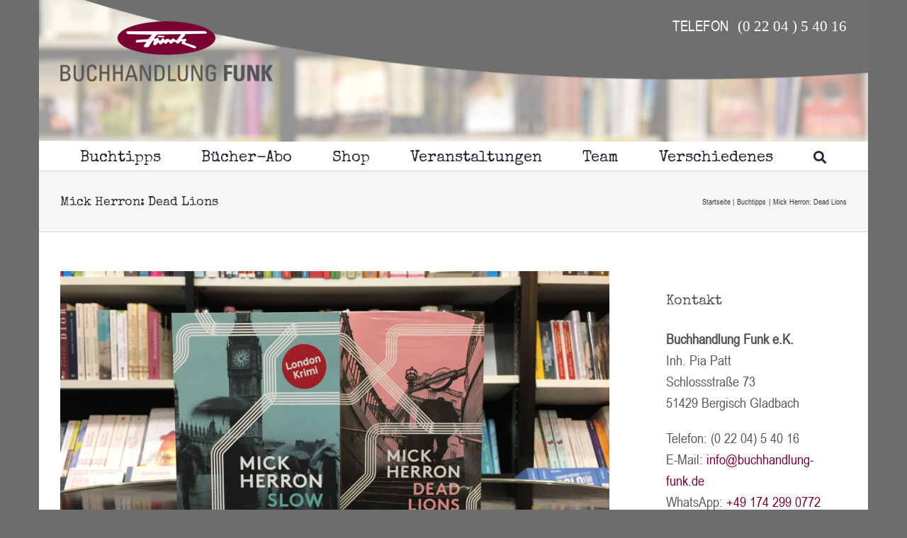

--- FILE ---
content_type: text/html; charset=UTF-8
request_url: https://www.buchhandlung-funk.de/mick-herron-dead-lions/
body_size: 24861
content:
<!DOCTYPE html>
<html class="avada-html-layout-boxed avada-html-header-position-top" lang="de" prefix="og: http://ogp.me/ns# fb: http://ogp.me/ns/fb#">
<head>
	<meta http-equiv="X-UA-Compatible" content="IE=edge" />
	<meta http-equiv="Content-Type" content="text/html; charset=utf-8"/>
	<meta name="viewport" content="width=device-width, initial-scale=1" />
	<title>Mick Herron: Dead Lions &#8211; Buchhandlung Funk</title>
<meta name='robots' content='max-image-preview:large' />
<link rel="alternate" type="application/rss+xml" title="Buchhandlung Funk &raquo; Feed" href="https://www.buchhandlung-funk.de/feed/" />
<link rel="alternate" type="application/rss+xml" title="Buchhandlung Funk &raquo; Kommentar-Feed" href="https://www.buchhandlung-funk.de/comments/feed/" />
								<link rel="icon" href="https://www.buchhandlung-funk.de/wp-content/uploads/2020/06/favicon-32x32-1.png" type="image/png" />
		
					<!-- Apple Touch Icon -->
						<link rel="apple-touch-icon" sizes="180x180" href="https://www.buchhandlung-funk.de/wp-content/uploads/2020/06/mstile-150x150-1.png" type="image/png">
		
					<!-- Android Icon -->
						<link rel="icon" sizes="192x192" href="https://www.buchhandlung-funk.de/wp-content/uploads/2020/06/mstile-150x150-1.png" type="image/png">
		
					<!-- MS Edge Icon -->
						<meta name="msapplication-TileImage" content="https://www.buchhandlung-funk.de/wp-content/uploads/2020/06/mstile-150x150-1.png" type="image/png">
				<link rel="alternate" type="application/rss+xml" title="Buchhandlung Funk &raquo; Mick Herron: Dead Lions-Kommentar-Feed" href="https://www.buchhandlung-funk.de/mick-herron-dead-lions/feed/" />
<link rel="alternate" title="oEmbed (JSON)" type="application/json+oembed" href="https://www.buchhandlung-funk.de/wp-json/oembed/1.0/embed?url=https%3A%2F%2Fwww.buchhandlung-funk.de%2Fmick-herron-dead-lions%2F" />
<link rel="alternate" title="oEmbed (XML)" type="text/xml+oembed" href="https://www.buchhandlung-funk.de/wp-json/oembed/1.0/embed?url=https%3A%2F%2Fwww.buchhandlung-funk.de%2Fmick-herron-dead-lions%2F&#038;format=xml" />
					<meta name="description" content="Heute sind wir mit diesem Buchtipp im KStA! Zusammen mit unseren Kolleg*innen aus anderen Bergischen Buchhandlungen stellen wir Euch Lieblingsbücher für Weihnachten vor. Unsere erste Wahl unter den Krimis des Jahres: &quot;Dead Lions&quot; von Mick Herron. 

Krimis über hartgesottene Top-Agenten gibt es zur Genüge. Originell ist dagegen Mick Herrons Reihe um Jackson Lamb und das"/>
				
		<meta property="og:locale" content="de_DE"/>
		<meta property="og:type" content="article"/>
		<meta property="og:site_name" content="Buchhandlung Funk"/>
		<meta property="og:title" content="  Mick Herron: Dead Lions"/>
				<meta property="og:description" content="Heute sind wir mit diesem Buchtipp im KStA! Zusammen mit unseren Kolleg*innen aus anderen Bergischen Buchhandlungen stellen wir Euch Lieblingsbücher für Weihnachten vor. Unsere erste Wahl unter den Krimis des Jahres: &quot;Dead Lions&quot; von Mick Herron. 

Krimis über hartgesottene Top-Agenten gibt es zur Genüge. Originell ist dagegen Mick Herrons Reihe um Jackson Lamb und das"/>
				<meta property="og:url" content="https://www.buchhandlung-funk.de/mick-herron-dead-lions/"/>
										<meta property="article:published_time" content="2019-12-09T12:20:20+01:00"/>
							<meta property="article:modified_time" content="2019-12-09T12:15:29+01:00"/>
								<meta name="author" content="Buchhandlung Funk"/>
								<meta property="og:image" content="https://www.buchhandlung-funk.de/wp-content/uploads/2019/11/IMG_6984-b-Herron.jpg"/>
		<meta property="og:image:width" content="1600"/>
		<meta property="og:image:height" content="1020"/>
		<meta property="og:image:type" content="image/jpeg"/>
				<style id='wp-img-auto-sizes-contain-inline-css' type='text/css'>
img:is([sizes=auto i],[sizes^="auto," i]){contain-intrinsic-size:3000px 1500px}
/*# sourceURL=wp-img-auto-sizes-contain-inline-css */
</style>
<link rel='stylesheet' id='layerslider-css' href='https://www.buchhandlung-funk.de/wp-content/plugins/LayerSlider/assets/static/layerslider/css/layerslider.css?ver=8.1.2' type='text/css' media='all' />
<style id='wp-emoji-styles-inline-css' type='text/css'>

	img.wp-smiley, img.emoji {
		display: inline !important;
		border: none !important;
		box-shadow: none !important;
		height: 1em !important;
		width: 1em !important;
		margin: 0 0.07em !important;
		vertical-align: -0.1em !important;
		background: none !important;
		padding: 0 !important;
	}
/*# sourceURL=wp-emoji-styles-inline-css */
</style>
<link rel='stylesheet' id='op_css-css' href='https://www.buchhandlung-funk.de/wp-content/plugins/wp-opening-hours/dist/styles/main.css?ver=6.9' type='text/css' media='all' />
<link rel='stylesheet' id='ppress-frontend-css' href='https://www.buchhandlung-funk.de/wp-content/plugins/wp-user-avatar/assets/css/frontend.min.css?ver=4.16.8' type='text/css' media='all' />
<link rel='stylesheet' id='ppress-flatpickr-css' href='https://www.buchhandlung-funk.de/wp-content/plugins/wp-user-avatar/assets/flatpickr/flatpickr.min.css?ver=4.16.8' type='text/css' media='all' />
<link rel='stylesheet' id='ppress-select2-css' href='https://www.buchhandlung-funk.de/wp-content/plugins/wp-user-avatar/assets/select2/select2.min.css?ver=6.9' type='text/css' media='all' />
<link rel='stylesheet' id='borlabs-cookie-custom-css' href='https://www.buchhandlung-funk.de/wp-content/cache/borlabs-cookie/1/borlabs-cookie-1-de.css?ver=3.3.23-71' type='text/css' media='all' />
<link rel='stylesheet' id='cf7cf-style-css' href='https://www.buchhandlung-funk.de/wp-content/plugins/cf7-conditional-fields/style.css?ver=2.6.7' type='text/css' media='all' />
<link rel='stylesheet' id='fusion-dynamic-css-css' href='https://www.buchhandlung-funk.de/wp-content/uploads/fusion-styles/ab4f3cb62bc3a8dbc7a5188b8b366e98.min.css?ver=3.14.2' type='text/css' media='all' />
<script type="text/javascript" src="https://www.buchhandlung-funk.de/wp-includes/js/jquery/jquery.min.js?ver=3.7.1" id="jquery-core-js"></script>
<script type="text/javascript" src="https://www.buchhandlung-funk.de/wp-includes/js/jquery/jquery-migrate.min.js?ver=3.4.1" id="jquery-migrate-js"></script>
<script type="text/javascript" id="layerslider-utils-js-extra">
/* <![CDATA[ */
var LS_Meta = {"v":"8.1.2","fixGSAP":"1"};
//# sourceURL=layerslider-utils-js-extra
/* ]]> */
</script>
<script type="text/javascript" src="https://www.buchhandlung-funk.de/wp-content/plugins/LayerSlider/assets/static/layerslider/js/layerslider.utils.js?ver=8.1.2" id="layerslider-utils-js"></script>
<script type="text/javascript" src="https://www.buchhandlung-funk.de/wp-content/plugins/LayerSlider/assets/static/layerslider/js/layerslider.kreaturamedia.jquery.js?ver=8.1.2" id="layerslider-js"></script>
<script type="text/javascript" src="https://www.buchhandlung-funk.de/wp-content/plugins/LayerSlider/assets/static/layerslider/js/layerslider.transitions.js?ver=8.1.2" id="layerslider-transitions-js"></script>
<script type="text/javascript" src="https://www.buchhandlung-funk.de/wp-content/plugins/wp-user-avatar/assets/flatpickr/flatpickr.min.js?ver=4.16.8" id="ppress-flatpickr-js"></script>
<script type="text/javascript" src="https://www.buchhandlung-funk.de/wp-content/plugins/wp-user-avatar/assets/select2/select2.min.js?ver=4.16.8" id="ppress-select2-js"></script>
<script data-no-optimize="1" data-no-minify="1" data-cfasync="false" type="text/javascript" src="https://www.buchhandlung-funk.de/wp-content/cache/borlabs-cookie/1/borlabs-cookie-config-de.json.js?ver=3.3.23-80" id="borlabs-cookie-config-js"></script>
<meta name="generator" content="Powered by LayerSlider 8.1.2 - Build Heros, Sliders, and Popups. Create Animations and Beautiful, Rich Web Content as Easy as Never Before on WordPress." />
<!-- LayerSlider updates and docs at: https://layerslider.com -->
<link rel="https://api.w.org/" href="https://www.buchhandlung-funk.de/wp-json/" /><link rel="alternate" title="JSON" type="application/json" href="https://www.buchhandlung-funk.de/wp-json/wp/v2/posts/13276" /><link rel="EditURI" type="application/rsd+xml" title="RSD" href="https://www.buchhandlung-funk.de/xmlrpc.php?rsd" />
<meta name="generator" content="WordPress 6.9" />
<link rel="canonical" href="https://www.buchhandlung-funk.de/mick-herron-dead-lions/" />
<link rel='shortlink' href='https://www.buchhandlung-funk.de/?p=13276' />
<style type="text/css" id="css-fb-visibility">@media screen and (max-width: 640px){.fusion-no-small-visibility{display:none !important;}body .sm-text-align-center{text-align:center !important;}body .sm-text-align-left{text-align:left !important;}body .sm-text-align-right{text-align:right !important;}body .sm-text-align-justify{text-align:justify !important;}body .sm-flex-align-center{justify-content:center !important;}body .sm-flex-align-flex-start{justify-content:flex-start !important;}body .sm-flex-align-flex-end{justify-content:flex-end !important;}body .sm-mx-auto{margin-left:auto !important;margin-right:auto !important;}body .sm-ml-auto{margin-left:auto !important;}body .sm-mr-auto{margin-right:auto !important;}body .fusion-absolute-position-small{position:absolute;width:100%;}.awb-sticky.awb-sticky-small{ position: sticky; top: var(--awb-sticky-offset,0); }}@media screen and (min-width: 641px) and (max-width: 1024px){.fusion-no-medium-visibility{display:none !important;}body .md-text-align-center{text-align:center !important;}body .md-text-align-left{text-align:left !important;}body .md-text-align-right{text-align:right !important;}body .md-text-align-justify{text-align:justify !important;}body .md-flex-align-center{justify-content:center !important;}body .md-flex-align-flex-start{justify-content:flex-start !important;}body .md-flex-align-flex-end{justify-content:flex-end !important;}body .md-mx-auto{margin-left:auto !important;margin-right:auto !important;}body .md-ml-auto{margin-left:auto !important;}body .md-mr-auto{margin-right:auto !important;}body .fusion-absolute-position-medium{position:absolute;width:100%;}.awb-sticky.awb-sticky-medium{ position: sticky; top: var(--awb-sticky-offset,0); }}@media screen and (min-width: 1025px){.fusion-no-large-visibility{display:none !important;}body .lg-text-align-center{text-align:center !important;}body .lg-text-align-left{text-align:left !important;}body .lg-text-align-right{text-align:right !important;}body .lg-text-align-justify{text-align:justify !important;}body .lg-flex-align-center{justify-content:center !important;}body .lg-flex-align-flex-start{justify-content:flex-start !important;}body .lg-flex-align-flex-end{justify-content:flex-end !important;}body .lg-mx-auto{margin-left:auto !important;margin-right:auto !important;}body .lg-ml-auto{margin-left:auto !important;}body .lg-mr-auto{margin-right:auto !important;}body .fusion-absolute-position-large{position:absolute;width:100%;}.awb-sticky.awb-sticky-large{ position: sticky; top: var(--awb-sticky-offset,0); }}</style>		<script type="text/javascript">
			var doc = document.documentElement;
			doc.setAttribute( 'data-useragent', navigator.userAgent );
		</script>
		<style type="text/css" id="fusion-builder-template-header-css">.colfix .fusion-builder-row.fusion-builder-row-inner.fusion-row.fusion-flex-align-items-flex-start {
    justify-content: flex-end !important;
}</style>
	<style id='global-styles-inline-css' type='text/css'>
:root{--wp--preset--aspect-ratio--square: 1;--wp--preset--aspect-ratio--4-3: 4/3;--wp--preset--aspect-ratio--3-4: 3/4;--wp--preset--aspect-ratio--3-2: 3/2;--wp--preset--aspect-ratio--2-3: 2/3;--wp--preset--aspect-ratio--16-9: 16/9;--wp--preset--aspect-ratio--9-16: 9/16;--wp--preset--color--black: #000000;--wp--preset--color--cyan-bluish-gray: #abb8c3;--wp--preset--color--white: #ffffff;--wp--preset--color--pale-pink: #f78da7;--wp--preset--color--vivid-red: #cf2e2e;--wp--preset--color--luminous-vivid-orange: #ff6900;--wp--preset--color--luminous-vivid-amber: #fcb900;--wp--preset--color--light-green-cyan: #7bdcb5;--wp--preset--color--vivid-green-cyan: #00d084;--wp--preset--color--pale-cyan-blue: #8ed1fc;--wp--preset--color--vivid-cyan-blue: #0693e3;--wp--preset--color--vivid-purple: #9b51e0;--wp--preset--color--awb-color-1: rgba(255,255,255,1);--wp--preset--color--awb-color-2: rgba(246,246,246,1);--wp--preset--color--awb-color-3: rgba(224,222,222,1);--wp--preset--color--awb-color-4: rgba(210,210,210,1);--wp--preset--color--awb-color-5: rgba(116,116,116,1);--wp--preset--color--awb-color-6: rgba(84,85,86,1);--wp--preset--color--awb-color-7: rgba(51,51,51,1);--wp--preset--color--awb-color-8: rgba(122,2,50,1);--wp--preset--color--awb-color-custom-10: rgba(235,234,234,1);--wp--preset--color--awb-color-custom-11: rgba(140,137,137,1);--wp--preset--color--awb-color-custom-12: rgba(87,86,86,1);--wp--preset--color--awb-color-custom-13: rgba(122,0,48,1);--wp--preset--color--awb-color-custom-14: rgba(235,234,234,0.8);--wp--preset--color--awb-color-custom-15: rgba(191,191,191,1);--wp--preset--color--awb-color-custom-16: rgba(249,249,249,1);--wp--preset--color--awb-color-custom-17: rgba(227,227,227,1);--wp--preset--color--awb-color-custom-18: rgba(101,188,123,1);--wp--preset--gradient--vivid-cyan-blue-to-vivid-purple: linear-gradient(135deg,rgb(6,147,227) 0%,rgb(155,81,224) 100%);--wp--preset--gradient--light-green-cyan-to-vivid-green-cyan: linear-gradient(135deg,rgb(122,220,180) 0%,rgb(0,208,130) 100%);--wp--preset--gradient--luminous-vivid-amber-to-luminous-vivid-orange: linear-gradient(135deg,rgb(252,185,0) 0%,rgb(255,105,0) 100%);--wp--preset--gradient--luminous-vivid-orange-to-vivid-red: linear-gradient(135deg,rgb(255,105,0) 0%,rgb(207,46,46) 100%);--wp--preset--gradient--very-light-gray-to-cyan-bluish-gray: linear-gradient(135deg,rgb(238,238,238) 0%,rgb(169,184,195) 100%);--wp--preset--gradient--cool-to-warm-spectrum: linear-gradient(135deg,rgb(74,234,220) 0%,rgb(151,120,209) 20%,rgb(207,42,186) 40%,rgb(238,44,130) 60%,rgb(251,105,98) 80%,rgb(254,248,76) 100%);--wp--preset--gradient--blush-light-purple: linear-gradient(135deg,rgb(255,206,236) 0%,rgb(152,150,240) 100%);--wp--preset--gradient--blush-bordeaux: linear-gradient(135deg,rgb(254,205,165) 0%,rgb(254,45,45) 50%,rgb(107,0,62) 100%);--wp--preset--gradient--luminous-dusk: linear-gradient(135deg,rgb(255,203,112) 0%,rgb(199,81,192) 50%,rgb(65,88,208) 100%);--wp--preset--gradient--pale-ocean: linear-gradient(135deg,rgb(255,245,203) 0%,rgb(182,227,212) 50%,rgb(51,167,181) 100%);--wp--preset--gradient--electric-grass: linear-gradient(135deg,rgb(202,248,128) 0%,rgb(113,206,126) 100%);--wp--preset--gradient--midnight: linear-gradient(135deg,rgb(2,3,129) 0%,rgb(40,116,252) 100%);--wp--preset--font-size--small: 15px;--wp--preset--font-size--medium: 20px;--wp--preset--font-size--large: 30px;--wp--preset--font-size--x-large: 42px;--wp--preset--font-size--normal: 20px;--wp--preset--font-size--xlarge: 40px;--wp--preset--font-size--huge: 60px;--wp--preset--spacing--20: 0.44rem;--wp--preset--spacing--30: 0.67rem;--wp--preset--spacing--40: 1rem;--wp--preset--spacing--50: 1.5rem;--wp--preset--spacing--60: 2.25rem;--wp--preset--spacing--70: 3.38rem;--wp--preset--spacing--80: 5.06rem;--wp--preset--shadow--natural: 6px 6px 9px rgba(0, 0, 0, 0.2);--wp--preset--shadow--deep: 12px 12px 50px rgba(0, 0, 0, 0.4);--wp--preset--shadow--sharp: 6px 6px 0px rgba(0, 0, 0, 0.2);--wp--preset--shadow--outlined: 6px 6px 0px -3px rgb(255, 255, 255), 6px 6px rgb(0, 0, 0);--wp--preset--shadow--crisp: 6px 6px 0px rgb(0, 0, 0);}:where(.is-layout-flex){gap: 0.5em;}:where(.is-layout-grid){gap: 0.5em;}body .is-layout-flex{display: flex;}.is-layout-flex{flex-wrap: wrap;align-items: center;}.is-layout-flex > :is(*, div){margin: 0;}body .is-layout-grid{display: grid;}.is-layout-grid > :is(*, div){margin: 0;}:where(.wp-block-columns.is-layout-flex){gap: 2em;}:where(.wp-block-columns.is-layout-grid){gap: 2em;}:where(.wp-block-post-template.is-layout-flex){gap: 1.25em;}:where(.wp-block-post-template.is-layout-grid){gap: 1.25em;}.has-black-color{color: var(--wp--preset--color--black) !important;}.has-cyan-bluish-gray-color{color: var(--wp--preset--color--cyan-bluish-gray) !important;}.has-white-color{color: var(--wp--preset--color--white) !important;}.has-pale-pink-color{color: var(--wp--preset--color--pale-pink) !important;}.has-vivid-red-color{color: var(--wp--preset--color--vivid-red) !important;}.has-luminous-vivid-orange-color{color: var(--wp--preset--color--luminous-vivid-orange) !important;}.has-luminous-vivid-amber-color{color: var(--wp--preset--color--luminous-vivid-amber) !important;}.has-light-green-cyan-color{color: var(--wp--preset--color--light-green-cyan) !important;}.has-vivid-green-cyan-color{color: var(--wp--preset--color--vivid-green-cyan) !important;}.has-pale-cyan-blue-color{color: var(--wp--preset--color--pale-cyan-blue) !important;}.has-vivid-cyan-blue-color{color: var(--wp--preset--color--vivid-cyan-blue) !important;}.has-vivid-purple-color{color: var(--wp--preset--color--vivid-purple) !important;}.has-black-background-color{background-color: var(--wp--preset--color--black) !important;}.has-cyan-bluish-gray-background-color{background-color: var(--wp--preset--color--cyan-bluish-gray) !important;}.has-white-background-color{background-color: var(--wp--preset--color--white) !important;}.has-pale-pink-background-color{background-color: var(--wp--preset--color--pale-pink) !important;}.has-vivid-red-background-color{background-color: var(--wp--preset--color--vivid-red) !important;}.has-luminous-vivid-orange-background-color{background-color: var(--wp--preset--color--luminous-vivid-orange) !important;}.has-luminous-vivid-amber-background-color{background-color: var(--wp--preset--color--luminous-vivid-amber) !important;}.has-light-green-cyan-background-color{background-color: var(--wp--preset--color--light-green-cyan) !important;}.has-vivid-green-cyan-background-color{background-color: var(--wp--preset--color--vivid-green-cyan) !important;}.has-pale-cyan-blue-background-color{background-color: var(--wp--preset--color--pale-cyan-blue) !important;}.has-vivid-cyan-blue-background-color{background-color: var(--wp--preset--color--vivid-cyan-blue) !important;}.has-vivid-purple-background-color{background-color: var(--wp--preset--color--vivid-purple) !important;}.has-black-border-color{border-color: var(--wp--preset--color--black) !important;}.has-cyan-bluish-gray-border-color{border-color: var(--wp--preset--color--cyan-bluish-gray) !important;}.has-white-border-color{border-color: var(--wp--preset--color--white) !important;}.has-pale-pink-border-color{border-color: var(--wp--preset--color--pale-pink) !important;}.has-vivid-red-border-color{border-color: var(--wp--preset--color--vivid-red) !important;}.has-luminous-vivid-orange-border-color{border-color: var(--wp--preset--color--luminous-vivid-orange) !important;}.has-luminous-vivid-amber-border-color{border-color: var(--wp--preset--color--luminous-vivid-amber) !important;}.has-light-green-cyan-border-color{border-color: var(--wp--preset--color--light-green-cyan) !important;}.has-vivid-green-cyan-border-color{border-color: var(--wp--preset--color--vivid-green-cyan) !important;}.has-pale-cyan-blue-border-color{border-color: var(--wp--preset--color--pale-cyan-blue) !important;}.has-vivid-cyan-blue-border-color{border-color: var(--wp--preset--color--vivid-cyan-blue) !important;}.has-vivid-purple-border-color{border-color: var(--wp--preset--color--vivid-purple) !important;}.has-vivid-cyan-blue-to-vivid-purple-gradient-background{background: var(--wp--preset--gradient--vivid-cyan-blue-to-vivid-purple) !important;}.has-light-green-cyan-to-vivid-green-cyan-gradient-background{background: var(--wp--preset--gradient--light-green-cyan-to-vivid-green-cyan) !important;}.has-luminous-vivid-amber-to-luminous-vivid-orange-gradient-background{background: var(--wp--preset--gradient--luminous-vivid-amber-to-luminous-vivid-orange) !important;}.has-luminous-vivid-orange-to-vivid-red-gradient-background{background: var(--wp--preset--gradient--luminous-vivid-orange-to-vivid-red) !important;}.has-very-light-gray-to-cyan-bluish-gray-gradient-background{background: var(--wp--preset--gradient--very-light-gray-to-cyan-bluish-gray) !important;}.has-cool-to-warm-spectrum-gradient-background{background: var(--wp--preset--gradient--cool-to-warm-spectrum) !important;}.has-blush-light-purple-gradient-background{background: var(--wp--preset--gradient--blush-light-purple) !important;}.has-blush-bordeaux-gradient-background{background: var(--wp--preset--gradient--blush-bordeaux) !important;}.has-luminous-dusk-gradient-background{background: var(--wp--preset--gradient--luminous-dusk) !important;}.has-pale-ocean-gradient-background{background: var(--wp--preset--gradient--pale-ocean) !important;}.has-electric-grass-gradient-background{background: var(--wp--preset--gradient--electric-grass) !important;}.has-midnight-gradient-background{background: var(--wp--preset--gradient--midnight) !important;}.has-small-font-size{font-size: var(--wp--preset--font-size--small) !important;}.has-medium-font-size{font-size: var(--wp--preset--font-size--medium) !important;}.has-large-font-size{font-size: var(--wp--preset--font-size--large) !important;}.has-x-large-font-size{font-size: var(--wp--preset--font-size--x-large) !important;}
/*# sourceURL=global-styles-inline-css */
</style>
<style id='wp-block-library-inline-css' type='text/css'>
:root{--wp-block-synced-color:#7a00df;--wp-block-synced-color--rgb:122,0,223;--wp-bound-block-color:var(--wp-block-synced-color);--wp-editor-canvas-background:#ddd;--wp-admin-theme-color:#007cba;--wp-admin-theme-color--rgb:0,124,186;--wp-admin-theme-color-darker-10:#006ba1;--wp-admin-theme-color-darker-10--rgb:0,107,160.5;--wp-admin-theme-color-darker-20:#005a87;--wp-admin-theme-color-darker-20--rgb:0,90,135;--wp-admin-border-width-focus:2px}@media (min-resolution:192dpi){:root{--wp-admin-border-width-focus:1.5px}}.wp-element-button{cursor:pointer}:root .has-very-light-gray-background-color{background-color:#eee}:root .has-very-dark-gray-background-color{background-color:#313131}:root .has-very-light-gray-color{color:#eee}:root .has-very-dark-gray-color{color:#313131}:root .has-vivid-green-cyan-to-vivid-cyan-blue-gradient-background{background:linear-gradient(135deg,#00d084,#0693e3)}:root .has-purple-crush-gradient-background{background:linear-gradient(135deg,#34e2e4,#4721fb 50%,#ab1dfe)}:root .has-hazy-dawn-gradient-background{background:linear-gradient(135deg,#faaca8,#dad0ec)}:root .has-subdued-olive-gradient-background{background:linear-gradient(135deg,#fafae1,#67a671)}:root .has-atomic-cream-gradient-background{background:linear-gradient(135deg,#fdd79a,#004a59)}:root .has-nightshade-gradient-background{background:linear-gradient(135deg,#330968,#31cdcf)}:root .has-midnight-gradient-background{background:linear-gradient(135deg,#020381,#2874fc)}:root{--wp--preset--font-size--normal:16px;--wp--preset--font-size--huge:42px}.has-regular-font-size{font-size:1em}.has-larger-font-size{font-size:2.625em}.has-normal-font-size{font-size:var(--wp--preset--font-size--normal)}.has-huge-font-size{font-size:var(--wp--preset--font-size--huge)}.has-text-align-center{text-align:center}.has-text-align-left{text-align:left}.has-text-align-right{text-align:right}.has-fit-text{white-space:nowrap!important}#end-resizable-editor-section{display:none}.aligncenter{clear:both}.items-justified-left{justify-content:flex-start}.items-justified-center{justify-content:center}.items-justified-right{justify-content:flex-end}.items-justified-space-between{justify-content:space-between}.screen-reader-text{border:0;clip-path:inset(50%);height:1px;margin:-1px;overflow:hidden;padding:0;position:absolute;width:1px;word-wrap:normal!important}.screen-reader-text:focus{background-color:#ddd;clip-path:none;color:#444;display:block;font-size:1em;height:auto;left:5px;line-height:normal;padding:15px 23px 14px;text-decoration:none;top:5px;width:auto;z-index:100000}html :where(.has-border-color){border-style:solid}html :where([style*=border-top-color]){border-top-style:solid}html :where([style*=border-right-color]){border-right-style:solid}html :where([style*=border-bottom-color]){border-bottom-style:solid}html :where([style*=border-left-color]){border-left-style:solid}html :where([style*=border-width]){border-style:solid}html :where([style*=border-top-width]){border-top-style:solid}html :where([style*=border-right-width]){border-right-style:solid}html :where([style*=border-bottom-width]){border-bottom-style:solid}html :where([style*=border-left-width]){border-left-style:solid}html :where(img[class*=wp-image-]){height:auto;max-width:100%}:where(figure){margin:0 0 1em}html :where(.is-position-sticky){--wp-admin--admin-bar--position-offset:var(--wp-admin--admin-bar--height,0px)}@media screen and (max-width:600px){html :where(.is-position-sticky){--wp-admin--admin-bar--position-offset:0px}}
/*wp_block_styles_on_demand_placeholder:696c1a0ea3bc4*/
/*# sourceURL=wp-block-library-inline-css */
</style>
<style id='wp-block-library-theme-inline-css' type='text/css'>
.wp-block-audio :where(figcaption){color:#555;font-size:13px;text-align:center}.is-dark-theme .wp-block-audio :where(figcaption){color:#ffffffa6}.wp-block-audio{margin:0 0 1em}.wp-block-code{border:1px solid #ccc;border-radius:4px;font-family:Menlo,Consolas,monaco,monospace;padding:.8em 1em}.wp-block-embed :where(figcaption){color:#555;font-size:13px;text-align:center}.is-dark-theme .wp-block-embed :where(figcaption){color:#ffffffa6}.wp-block-embed{margin:0 0 1em}.blocks-gallery-caption{color:#555;font-size:13px;text-align:center}.is-dark-theme .blocks-gallery-caption{color:#ffffffa6}:root :where(.wp-block-image figcaption){color:#555;font-size:13px;text-align:center}.is-dark-theme :root :where(.wp-block-image figcaption){color:#ffffffa6}.wp-block-image{margin:0 0 1em}.wp-block-pullquote{border-bottom:4px solid;border-top:4px solid;color:currentColor;margin-bottom:1.75em}.wp-block-pullquote :where(cite),.wp-block-pullquote :where(footer),.wp-block-pullquote__citation{color:currentColor;font-size:.8125em;font-style:normal;text-transform:uppercase}.wp-block-quote{border-left:.25em solid;margin:0 0 1.75em;padding-left:1em}.wp-block-quote cite,.wp-block-quote footer{color:currentColor;font-size:.8125em;font-style:normal;position:relative}.wp-block-quote:where(.has-text-align-right){border-left:none;border-right:.25em solid;padding-left:0;padding-right:1em}.wp-block-quote:where(.has-text-align-center){border:none;padding-left:0}.wp-block-quote.is-large,.wp-block-quote.is-style-large,.wp-block-quote:where(.is-style-plain){border:none}.wp-block-search .wp-block-search__label{font-weight:700}.wp-block-search__button{border:1px solid #ccc;padding:.375em .625em}:where(.wp-block-group.has-background){padding:1.25em 2.375em}.wp-block-separator.has-css-opacity{opacity:.4}.wp-block-separator{border:none;border-bottom:2px solid;margin-left:auto;margin-right:auto}.wp-block-separator.has-alpha-channel-opacity{opacity:1}.wp-block-separator:not(.is-style-wide):not(.is-style-dots){width:100px}.wp-block-separator.has-background:not(.is-style-dots){border-bottom:none;height:1px}.wp-block-separator.has-background:not(.is-style-wide):not(.is-style-dots){height:2px}.wp-block-table{margin:0 0 1em}.wp-block-table td,.wp-block-table th{word-break:normal}.wp-block-table :where(figcaption){color:#555;font-size:13px;text-align:center}.is-dark-theme .wp-block-table :where(figcaption){color:#ffffffa6}.wp-block-video :where(figcaption){color:#555;font-size:13px;text-align:center}.is-dark-theme .wp-block-video :where(figcaption){color:#ffffffa6}.wp-block-video{margin:0 0 1em}:root :where(.wp-block-template-part.has-background){margin-bottom:0;margin-top:0;padding:1.25em 2.375em}
/*# sourceURL=/wp-includes/css/dist/block-library/theme.min.css */
</style>
<style id='classic-theme-styles-inline-css' type='text/css'>
/*! This file is auto-generated */
.wp-block-button__link{color:#fff;background-color:#32373c;border-radius:9999px;box-shadow:none;text-decoration:none;padding:calc(.667em + 2px) calc(1.333em + 2px);font-size:1.125em}.wp-block-file__button{background:#32373c;color:#fff;text-decoration:none}
/*# sourceURL=/wp-includes/css/classic-themes.min.css */
</style>
</head>

<body data-rsssl=1 class="wp-singular post-template-default single single-post postid-13276 single-format-standard wp-theme-Avada wp-child-theme-buchhandlung has-sidebar fusion-image-hovers fusion-pagination-sizing fusion-button_type-flat fusion-button_span-no fusion-button_gradient-linear avada-image-rollover-circle-yes avada-image-rollover-yes avada-image-rollover-direction-fade fusion-has-button-gradient fusion-body ltr no-tablet-sticky-header no-mobile-sticky-header no-mobile-slidingbar avada-has-rev-slider-styles fusion-disable-outline fusion-sub-menu-fade mobile-logo-pos-center layout-boxed-mode avada-has-boxed-modal-shadow-none layout-scroll-offset-full avada-has-zero-margin-offset-top fusion-top-header menu-text-align-left mobile-menu-design-modern fusion-show-pagination-text fusion-header-layout-v5 avada-responsive avada-footer-fx-none avada-menu-highlight-style-bar fusion-search-form-classic fusion-main-menu-search-overlay fusion-avatar-square avada-dropdown-styles avada-blog-layout-medium alternate avada-blog-archive-layout-medium alternate avada-header-shadow-no avada-menu-icon-position-left avada-has-megamenu-shadow avada-has-mainmenu-dropdown-divider avada-has-main-nav-search-icon avada-has-breadcrumb-mobile-hidden avada-has-titlebar-bar_and_content avada-has-footer-widget-bg-image avada-has-pagination-padding avada-flyout-menu-direction-fade avada-ec-views-v1" data-awb-post-id="13276">
		<a class="skip-link screen-reader-text" href="#content">Zum Inhalt springen</a>

	<div id="boxed-wrapper">
							
		<div id="wrapper" class="fusion-wrapper">
			<div id="home" style="position:relative;top:-1px;"></div>
												<div class="fusion-tb-header"><div class="fusion-fullwidth fullwidth-box fusion-builder-row-1 fusion-flex-container fusion-parallax-none nonhundred-percent-fullwidth non-hundred-percent-height-scrolling fusion-no-small-visibility fusion-no-medium-visibility" style="--awb-background-position:left center;--awb-border-radius-top-left:0px;--awb-border-radius-top-right:0px;--awb-border-radius-bottom-right:0px;--awb-border-radius-bottom-left:0px;--awb-padding-top:0px;--awb-padding-right:30px;--awb-padding-bottom:0px;--awb-padding-left:30px;--awb-min-height:200px;--awb-background-color:#ffffff;--awb-background-image:url(&quot;https://www.buchhandlung-funk.de/wp-content/uploads/2020/11/DSC_1036-Regal-Wiedererkennung-Background-heller-b-begradigt-mit-Oval.png&quot;);--awb-background-size:cover;--awb-flex-wrap:wrap;" ><div class="fusion-builder-row fusion-row fusion-flex-align-items-flex-start fusion-flex-content-wrap" style="max-width:calc( 1170px + 0px );margin-left: calc(-0px / 2 );margin-right: calc(-0px / 2 );"><div class="fusion-layout-column fusion_builder_column fusion-builder-column-0 fusion_builder_column_1_3 1_3 fusion-flex-column" style="--awb-bg-size:cover;--awb-width-large:33.333333333333%;--awb-margin-top-large:0px;--awb-spacing-right-large:0px;--awb-margin-bottom-large:0px;--awb-spacing-left-large:0px;--awb-width-medium:100%;--awb-order-medium:0;--awb-spacing-right-medium:0px;--awb-spacing-left-medium:0px;--awb-width-small:50%;--awb-order-small:0;--awb-spacing-right-small:0px;--awb-spacing-left-small:0px;"><div class="fusion-column-wrapper fusion-column-has-shadow fusion-flex-justify-content-flex-start fusion-content-layout-column"><div class="fusion-image-element " style="text-align:left;--awb-margin-top:30px;--awb-max-width:300px;--awb-caption-title-font-family:var(--h2_typography-font-family);--awb-caption-title-font-weight:var(--h2_typography-font-weight);--awb-caption-title-font-style:var(--h2_typography-font-style);--awb-caption-title-size:var(--h2_typography-font-size);--awb-caption-title-transform:var(--h2_typography-text-transform);--awb-caption-title-line-height:var(--h2_typography-line-height);--awb-caption-title-letter-spacing:var(--h2_typography-letter-spacing);"><span class=" has-fusion-standard-logo has-fusion-sticky-logo has-fusion-mobile-logo fusion-imageframe imageframe-none imageframe-1 hover-type-none"><a class="fusion-no-lightbox" href="https://www.buchhandlung-funk.de/" target="_self"><img decoding="async" src="https://www.buchhandlung-funk.de/wp-content/uploads/2017/11/logo_klein.png" srcset="https://www.buchhandlung-funk.de/wp-content/uploads/2017/11/logo_klein.png 1x, https://www.buchhandlung-funk.de/wp-content/uploads/2017/11/logo_retina.png 2x" style="max-height:85px;height:auto;" retina_url="https://www.buchhandlung-funk.de/wp-content/uploads/2017/11/logo_retina.png" width="300" height="85" class="img-responsive fusion-standard-logo" alt="Buchhandlung Funk Logo" /><img decoding="async" src="https://www.buchhandlung-funk.de/wp-content/uploads/2017/11/logo_klein.png" srcset="https://www.buchhandlung-funk.de/wp-content/uploads/2017/11/logo_klein.png 1x, https://www.buchhandlung-funk.de/wp-content/uploads/2017/11/logo_retina.png 2x" style="max-height:85px;height:auto;" retina_url="https://www.buchhandlung-funk.de/wp-content/uploads/2017/11/logo_retina.png" width="300" height="85" class="img-responsive fusion-sticky-logo" alt="Buchhandlung Funk Logo" /><img decoding="async" src="https://www.buchhandlung-funk.de/wp-content/uploads/2017/11/logo_klein.png" srcset="https://www.buchhandlung-funk.de/wp-content/uploads/2017/11/logo_klein.png 1x, https://www.buchhandlung-funk.de/wp-content/uploads/2017/11/logo_retina.png 2x" style="max-height:85px;height:auto;" retina_url="https://www.buchhandlung-funk.de/wp-content/uploads/2017/11/logo_retina.png" width="300" height="85" class="img-responsive fusion-mobile-logo" alt="Buchhandlung Funk Logo" /></a></span></div></div></div><div class="fusion-layout-column fusion_builder_column fusion-builder-column-1 fusion_builder_column_2_3 2_3 fusion-flex-column" style="--awb-bg-size:cover;--awb-width-large:66.666666666667%;--awb-margin-top-large:0px;--awb-spacing-right-large:0px;--awb-margin-bottom-large:0px;--awb-spacing-left-large:0px;--awb-width-medium:100%;--awb-order-medium:0;--awb-spacing-right-medium:0px;--awb-spacing-left-medium:0px;--awb-width-small:50%;--awb-order-small:0;--awb-spacing-right-small:0px;--awb-spacing-left-small:0px;"><div class="fusion-column-wrapper fusion-column-has-shadow fusion-flex-justify-content-flex-start fusion-content-layout-column"><div class="fusion-text fusion-text-1 fusion-contact-info" style="--awb-font-size:21px;--awb-text-color:#ffffff;" id="fusion-contact-info"><p style="text-align: right;">TELEFON <a href="tel:0220454016"> (0 22 04 ) 5 40 16</a></p>
</div></div></div></div></div><div class="fusion-fullwidth fullwidth-box fusion-builder-row-2 fusion-flex-container nonhundred-percent-fullwidth non-hundred-percent-height-scrolling fusion-no-small-visibility fusion-no-medium-visibility fusion-custom-z-index" style="--awb-border-radius-top-left:0px;--awb-border-radius-top-right:0px;--awb-border-radius-bottom-right:0px;--awb-border-radius-bottom-left:0px;--awb-z-index:999999;--awb-flex-wrap:wrap;" ><div class="fusion-builder-row fusion-row fusion-flex-align-items-flex-start fusion-flex-content-wrap" style="max-width:1216.8px;margin-left: calc(-4% / 2 );margin-right: calc(-4% / 2 );"><div class="fusion-layout-column fusion_builder_column fusion-builder-column-2 fusion_builder_column_1_1 1_1 fusion-flex-column" style="--awb-bg-size:cover;--awb-width-large:100%;--awb-margin-top-large:0px;--awb-spacing-right-large:1.92%;--awb-margin-bottom-large:0px;--awb-spacing-left-large:1.92%;--awb-width-medium:100%;--awb-order-medium:0;--awb-spacing-right-medium:1.92%;--awb-spacing-left-medium:1.92%;--awb-width-small:100%;--awb-order-small:0;--awb-spacing-right-small:1.92%;--awb-spacing-left-small:1.92%;"><div class="fusion-column-wrapper fusion-column-has-shadow fusion-flex-justify-content-flex-start fusion-content-layout-column"><nav class="awb-menu awb-menu_row awb-menu_em-hover mobile-mode-collapse-to-button awb-menu_icons-top awb-menu_dc-yes mobile-trigger-fullwidth-off awb-menu_mobile-toggle awb-menu_indent-left mobile-size-full-absolute loading mega-menu-loading awb-menu_desktop awb-menu_dropdown awb-menu_expand-right awb-menu_transition-opacity" style="--awb-font-size:22px;--awb-text-transform:none;--awb-min-height:41px;--awb-justify-content:space-around;--awb-items-padding-right:12px;--awb-items-padding-left:12px;--awb-border-top:3px;--awb-active-color:#7a0232;--awb-active-border-top:3px;--awb-active-border-color:#7a0232;--awb-submenu-sep-color:rgba(0,0,0,0);--awb-submenu-border-radius-top-left:0px;--awb-submenu-border-radius-top-right:0px;--awb-submenu-border-radius-bottom-right:6px;--awb-submenu-border-radius-bottom-left:6px;--awb-submenu-active-bg:#65bc7b;--awb-submenu-active-color:#ffffff;--awb-submenu-font-size:13px;--awb-submenu-text-transform:none;--awb-icons-size:18;--awb-icons-hover-color:#7a0232;--awb-main-justify-content:flex-start;--awb-mobile-nav-button-align-hor:flex-end;--awb-mobile-nav-items-height:55;--awb-mobile-active-bg:#65bc7b;--awb-mobile-active-color:#ffffff;--awb-mobile-trigger-color:#000000;--awb-mobile-sep-color:#ffffff;--awb-mobile-justify:flex-start;--awb-mobile-caret-left:auto;--awb-mobile-caret-right:0;--awb-box-shadow:0px 3px 10px 0px rgba(0,0,0,0.03);;--awb-fusion-font-family-typography:&quot;Special Elite&quot;;--awb-fusion-font-style-typography:normal;--awb-fusion-font-weight-typography:400;--awb-fusion-font-family-submenu-typography:inherit;--awb-fusion-font-style-submenu-typography:normal;--awb-fusion-font-weight-submenu-typography:400;--awb-fusion-font-family-mobile-typography:inherit;--awb-fusion-font-style-mobile-typography:normal;--awb-fusion-font-weight-mobile-typography:400;" aria-label="Hauptmenü" data-breakpoint="1080" data-count="0" data-transition-type="top-vertical" data-transition-time="300" data-expand="right"><button type="button" class="awb-menu__m-toggle awb-menu__m-toggle_no-text" aria-expanded="false" aria-controls="menu-hauptmenue"><span class="awb-menu__m-toggle-inner"><span class="collapsed-nav-text"><span class="screen-reader-text">Toggle Navigation</span></span><span class="awb-menu__m-collapse-icon awb-menu__m-collapse-icon_no-text"><span class="awb-menu__m-collapse-icon-open awb-menu__m-collapse-icon-open_no-text fa-bars fas"></span><span class="awb-menu__m-collapse-icon-close awb-menu__m-collapse-icon-close_no-text fa-times fas"></span></span></span></button><ul id="menu-hauptmenue" class="fusion-menu awb-menu__main-ul awb-menu__main-ul_row"><li  id="menu-item-11891"  class="menu-item menu-item-type-post_type menu-item-object-page menu-item-11891 awb-menu__li awb-menu__main-li awb-menu__main-li_regular"  data-item-id="11891"><span class="awb-menu__main-background-default awb-menu__main-background-default_top-vertical"></span><span class="awb-menu__main-background-active awb-menu__main-background-active_top-vertical"></span><a  href="https://www.buchhandlung-funk.de/buchtipps/" class="awb-menu__main-a awb-menu__main-a_regular"><span class="menu-text">Buchtipps</span></a></li><li  id="menu-item-14363"  class="menu-item menu-item-type-taxonomy menu-item-object-category menu-item-14363 awb-menu__li awb-menu__main-li awb-menu__main-li_regular"  data-item-id="14363"><span class="awb-menu__main-background-default awb-menu__main-background-default_top-vertical"></span><span class="awb-menu__main-background-active awb-menu__main-background-active_top-vertical"></span><a  href="https://www.buchhandlung-funk.de/category/buecher-abo/" class="awb-menu__main-a awb-menu__main-a_regular"><span class="menu-text">Bücher-Abo</span></a></li><li  id="menu-item-11930"  class="menu-item menu-item-type-custom menu-item-object-custom menu-item-11930 awb-menu__li awb-menu__main-li awb-menu__main-li_regular"  data-item-id="11930"><span class="awb-menu__main-background-default awb-menu__main-background-default_top-vertical"></span><span class="awb-menu__main-background-active awb-menu__main-background-active_top-vertical"></span><a  target="_blank" rel="noopener noreferrer" href="http://funk.buchhandlung.de" class="awb-menu__main-a awb-menu__main-a_regular"><span class="menu-text">Shop</span></a></li><li  id="menu-item-11991"  class="menu-item menu-item-type-post_type menu-item-object-page menu-item-11991 awb-menu__li awb-menu__main-li awb-menu__main-li_regular"  data-item-id="11991"><span class="awb-menu__main-background-default awb-menu__main-background-default_top-vertical"></span><span class="awb-menu__main-background-active awb-menu__main-background-active_top-vertical"></span><a  href="https://www.buchhandlung-funk.de/veranstaltungen/" class="awb-menu__main-a awb-menu__main-a_regular"><span class="menu-text">Veranstaltungen</span></a></li><li  id="menu-item-11929"  class="menu-item menu-item-type-post_type menu-item-object-page menu-item-11929 awb-menu__li awb-menu__main-li awb-menu__main-li_regular"  data-item-id="11929"><span class="awb-menu__main-background-default awb-menu__main-background-default_top-vertical"></span><span class="awb-menu__main-background-active awb-menu__main-background-active_top-vertical"></span><a  href="https://www.buchhandlung-funk.de/team/" class="awb-menu__main-a awb-menu__main-a_regular"><span class="menu-text">Team</span></a></li><li  id="menu-item-13638"  class="menu-item menu-item-type-taxonomy menu-item-object-category menu-item-13638 awb-menu__li awb-menu__main-li awb-menu__main-li_regular"  data-item-id="13638"><span class="awb-menu__main-background-default awb-menu__main-background-default_top-vertical"></span><span class="awb-menu__main-background-active awb-menu__main-background-active_top-vertical"></span><a  href="https://www.buchhandlung-funk.de/category/verschiedenes/" class="awb-menu__main-a awb-menu__main-a_regular"><span class="menu-text">Verschiedenes</span></a></li><li  id="menu-item-14077"  class="menu-item menu-item-type-custom menu-item-object-custom menu-item-has-children custom-menu-search awb-menu__li_search-dropdown menu-item-14077 awb-menu__li awb-menu__main-li awb-menu__main-li_regular"  data-item-id="14077"><span class="awb-menu__main-background-default awb-menu__main-background-default_top-vertical"></span><span class="awb-menu__main-background-active awb-menu__main-background-active_top-vertical"></span><a class="awb-menu__main-a awb-menu__main-a_regular fusion-main-menu-icon awb-menu__main-a_icon-only" href="#" aria-label="Suche" data-title="Suche" title="Suche"><span class="awb-menu__i awb-menu__i_main"><i class="glyphicon fa-search fas" aria-hidden="true"></i></span></a><button type="button" aria-label="Expand Search" aria-expanded="false" class="awb-menu__open-nav-submenu_mobile awb-menu__open-nav-submenu_main"></button><ul class="awb-menu__sub-ul awb-menu__sub-ul_main fusion-menu-searchform-dropdown"><li class="awb-menu__sub-li">		<form role="search" class="searchform fusion-search-form  fusion-search-form-classic" method="get" action="https://www.buchhandlung-funk.de/">
			<div class="fusion-search-form-content">

				
				<div class="fusion-search-field search-field">
					<label><span class="screen-reader-text">Suche nach:</span>
													<input type="search" value="" name="s" class="s" placeholder="Suchen..." required aria-required="true" aria-label="Suchen..."/>
											</label>
				</div>
				<div class="fusion-search-button search-button">
					<input type="submit" class="fusion-search-submit searchsubmit" aria-label="Suche" value="&#xf002;" />
									</div>

				
			</div>


			
		</form>
		</li></ul></li></ul></nav></div></div></div></div><div class="fusion-fullwidth fullwidth-box fusion-builder-row-3 fusion-flex-container fusion-parallax-none nonhundred-percent-fullwidth non-hundred-percent-height-scrolling fusion-no-small-visibility fusion-no-large-visibility fusion-custom-z-index" style="--awb-border-radius-top-left:0px;--awb-border-radius-top-right:0px;--awb-border-radius-bottom-right:0px;--awb-border-radius-bottom-left:0px;--awb-z-index:99999;--awb-padding-top:0px;--awb-padding-right:30px;--awb-padding-bottom:0px;--awb-padding-left:30px;--awb-min-height:200px;--awb-background-color:#ffffff;--awb-background-image:url(&quot;https://www.buchhandlung-funk.de/wp-content/uploads/2020/11/header.png&quot;);--awb-background-size:cover;--awb-flex-wrap:wrap;" ><div class="fusion-builder-row fusion-row fusion-flex-align-items-flex-start fusion-flex-content-wrap" style="max-width:calc( 1170px + 0px );margin-left: calc(-0px / 2 );margin-right: calc(-0px / 2 );"><div class="fusion-layout-column fusion_builder_column fusion-builder-column-3 fusion_builder_column_1_3 1_3 fusion-flex-column" style="--awb-bg-size:cover;--awb-width-large:33.333333333333%;--awb-margin-top-large:0px;--awb-spacing-right-large:0px;--awb-margin-bottom-large:0px;--awb-spacing-left-large:0px;--awb-width-medium:33.333333333333%;--awb-order-medium:0;--awb-spacing-right-medium:0px;--awb-spacing-left-medium:0px;--awb-width-small:50%;--awb-order-small:0;--awb-spacing-right-small:0px;--awb-spacing-left-small:0px;"><div class="fusion-column-wrapper fusion-column-has-shadow fusion-flex-justify-content-flex-start fusion-content-layout-block"><div class="fusion-image-element fusion-image-align-left in-legacy-container" style="text-align:left;--awb-margin-top:20px;--awb-max-width:300px;--awb-caption-title-font-family:var(--h2_typography-font-family);--awb-caption-title-font-weight:var(--h2_typography-font-weight);--awb-caption-title-font-style:var(--h2_typography-font-style);--awb-caption-title-size:var(--h2_typography-font-size);--awb-caption-title-transform:var(--h2_typography-text-transform);--awb-caption-title-line-height:var(--h2_typography-line-height);--awb-caption-title-letter-spacing:var(--h2_typography-letter-spacing);"><span class=" has-fusion-standard-logo has-fusion-sticky-logo has-fusion-mobile-logo fusion-imageframe imageframe-none imageframe-2 hover-type-none" style="margin-right:25px;float:left;"><a class="fusion-no-lightbox" href="https://www.buchhandlung-funk.de/" target="_self"><img decoding="async" src="https://www.buchhandlung-funk.de/wp-content/uploads/2017/11/logo_klein.png" srcset="https://www.buchhandlung-funk.de/wp-content/uploads/2017/11/logo_klein.png 1x, https://www.buchhandlung-funk.de/wp-content/uploads/2017/11/logo_retina.png 2x" style="max-height:85px;height:auto;" retina_url="https://www.buchhandlung-funk.de/wp-content/uploads/2017/11/logo_retina.png" width="300" height="85" class="img-responsive fusion-standard-logo" alt="Buchhandlung Funk Logo" /><img decoding="async" src="https://www.buchhandlung-funk.de/wp-content/uploads/2017/11/logo_klein.png" srcset="https://www.buchhandlung-funk.de/wp-content/uploads/2017/11/logo_klein.png 1x, https://www.buchhandlung-funk.de/wp-content/uploads/2017/11/logo_retina.png 2x" style="max-height:85px;height:auto;" retina_url="https://www.buchhandlung-funk.de/wp-content/uploads/2017/11/logo_retina.png" width="300" height="85" class="img-responsive fusion-sticky-logo" alt="Buchhandlung Funk Logo" /><img decoding="async" src="https://www.buchhandlung-funk.de/wp-content/uploads/2017/11/logo_klein.png" srcset="https://www.buchhandlung-funk.de/wp-content/uploads/2017/11/logo_klein.png 1x, https://www.buchhandlung-funk.de/wp-content/uploads/2017/11/logo_retina.png 2x" style="max-height:85px;height:auto;" retina_url="https://www.buchhandlung-funk.de/wp-content/uploads/2017/11/logo_retina.png" width="300" height="85" class="img-responsive fusion-mobile-logo" alt="Buchhandlung Funk Logo" /></a></span></div></div></div><div class="fusion-layout-column fusion_builder_column fusion-builder-column-4 fusion_builder_column_2_3 2_3 fusion-flex-column fusion-flex-align-self-flex-start colfix" style="--awb-bg-size:cover;--awb-width-large:66.666666666667%;--awb-margin-top-large:0px;--awb-spacing-right-large:0px;--awb-margin-bottom-large:0px;--awb-spacing-left-large:0px;--awb-width-medium:66.666666666667%;--awb-order-medium:0;--awb-spacing-right-medium:0px;--awb-spacing-left-medium:0px;--awb-width-small:50%;--awb-order-small:0;--awb-spacing-right-small:0px;--awb-spacing-left-small:0px;"><div class="fusion-column-wrapper fusion-column-has-shadow fusion-flex-justify-content-flex-end fusion-content-layout-row"><div class="fusion-text fusion-text-2 fusion-contact-info" style="--awb-font-size:21px;--awb-text-color:#ffffff;" id="fusion-contact-info"><p style="text-align: right;">TELEFON <a href="tel:0220454016"> (0 22 04 ) 5 40 16</a></p>
</div><div class="fusion-builder-row fusion-builder-row-inner fusion-row fusion-flex-align-items-flex-start fusion-flex-content-wrap" style="width:calc( 100% + 0px ) !important;max-width:calc( 100% + 0px ) !important;margin-left: calc(-0px / 2 );margin-right: calc(-0px / 2 );"><div class="fusion-layout-column fusion_builder_column_inner fusion-builder-nested-column-0 fusion-flex-column fusion-column-inner-bg-wrapper" style="--awb-inner-bg-size:cover;--awb-width-large:auto;--awb-margin-top-large:0px;--awb-spacing-right-large:0px;--awb-margin-bottom-large:20px;--awb-spacing-left-large:0px;--awb-width-medium:auto;--awb-order-medium:0;--awb-spacing-right-medium:0px;--awb-spacing-left-medium:0px;--awb-width-small:100%;--awb-order-small:0;--awb-spacing-right-small:0px;--awb-spacing-left-small:0px;"><span class="fusion-column-inner-bg hover-type-none"><a class="fusion-column-anchor" href="https://funk.buchhandlung.de/shop/%20" rel="noopener noreferrer" target="_blank"><span class="fusion-column-inner-bg-image"></span></a></span><div class="fusion-column-wrapper fusion-column-has-shadow fusion-flex-justify-content-flex-start fusion-content-layout-column"><div class="fusion-image-element " style="text-align:right;--awb-max-width:90px;--awb-caption-title-font-family:var(--h2_typography-font-family);--awb-caption-title-font-weight:var(--h2_typography-font-weight);--awb-caption-title-font-style:var(--h2_typography-font-style);--awb-caption-title-size:var(--h2_typography-font-size);--awb-caption-title-transform:var(--h2_typography-text-transform);--awb-caption-title-line-height:var(--h2_typography-line-height);--awb-caption-title-letter-spacing:var(--h2_typography-letter-spacing);"><span class=" fusion-imageframe imageframe-none imageframe-3 hover-type-none"><img fetchpriority="high" decoding="async" width="500" height="500" title="Shop-Button gefüllt weinrot klarschrift" src="https://www.buchhandlung-funk.de/wp-content/uploads/2020/11/Shop-Button-gefuellt-weinrot-klarschrift.png" alt class="img-responsive wp-image-14056" srcset="https://www.buchhandlung-funk.de/wp-content/uploads/2020/11/Shop-Button-gefuellt-weinrot-klarschrift-200x200.png 200w, https://www.buchhandlung-funk.de/wp-content/uploads/2020/11/Shop-Button-gefuellt-weinrot-klarschrift-400x400.png 400w, https://www.buchhandlung-funk.de/wp-content/uploads/2020/11/Shop-Button-gefuellt-weinrot-klarschrift.png 500w" sizes="(max-width: 1024px) 100vw, (max-width: 640px) 100vw, 500px" /></span></div></div></div><div class="fusion-layout-column fusion_builder_column_inner fusion-builder-nested-column-1 fusion-flex-column" style="--awb-bg-size:cover;--awb-width-large:auto;--awb-margin-top-large:0px;--awb-spacing-right-large:0px;--awb-margin-bottom-large:20px;--awb-spacing-left-large:0px;--awb-width-medium:auto;--awb-order-medium:0;--awb-spacing-right-medium:0px;--awb-spacing-left-medium:0px;--awb-width-small:100%;--awb-order-small:0;--awb-spacing-right-small:0px;--awb-spacing-left-small:0px;"><div class="fusion-column-wrapper fusion-column-has-shadow fusion-flex-justify-content-flex-start fusion-content-layout-column"><nav class="awb-menu awb-menu_row awb-menu_em-hover mobile-mode-collapse-to-button awb-menu_icons-left awb-menu_dc-yes mobile-trigger-fullwidth-off awb-menu_mobile-toggle awb-menu_indent-left mobile-size-full-absolute loading mega-menu-loading awb-menu_desktop awb-menu_dropdown awb-menu_expand-right awb-menu_transition-fade" style="--awb-font-size:22px;--awb-text-transform:none;--awb-justify-content:space-evenly;--awb-submenu-text-transform:none;--awb-main-justify-content:flex-start;--awb-mobile-nav-button-align-hor:flex-end;--awb-mobile-trigger-color:#7a0232;--awb-mobile-trigger-background-color:rgba(255,255,255,0);--awb-mobile-justify:flex-start;--awb-mobile-caret-left:auto;--awb-mobile-caret-right:0;--awb-fusion-font-family-typography:&quot;Special Elite&quot;;--awb-fusion-font-style-typography:normal;--awb-fusion-font-weight-typography:400;--awb-fusion-font-family-submenu-typography:inherit;--awb-fusion-font-style-submenu-typography:normal;--awb-fusion-font-weight-submenu-typography:400;--awb-fusion-font-family-mobile-typography:inherit;--awb-fusion-font-style-mobile-typography:normal;--awb-fusion-font-weight-mobile-typography:400;" aria-label="Hauptmenü" data-breakpoint="1024" data-count="1" data-transition-type="fade" data-transition-time="300" data-expand="right"><button type="button" class="awb-menu__m-toggle awb-menu__m-toggle_no-text" aria-expanded="false" aria-controls="menu-hauptmenue"><span class="awb-menu__m-toggle-inner"><span class="collapsed-nav-text"><span class="screen-reader-text">Toggle Navigation</span></span><span class="awb-menu__m-collapse-icon awb-menu__m-collapse-icon_no-text"><span class="awb-menu__m-collapse-icon-open awb-menu__m-collapse-icon-open_no-text fa-bars fas"></span><span class="awb-menu__m-collapse-icon-close awb-menu__m-collapse-icon-close_no-text fa-times fas"></span></span></span></button><ul id="menu-hauptmenue-1" class="fusion-menu awb-menu__main-ul awb-menu__main-ul_row"><li   class="menu-item menu-item-type-post_type menu-item-object-page menu-item-11891 awb-menu__li awb-menu__main-li awb-menu__main-li_regular"  data-item-id="11891"><span class="awb-menu__main-background-default awb-menu__main-background-default_fade"></span><span class="awb-menu__main-background-active awb-menu__main-background-active_fade"></span><a  href="https://www.buchhandlung-funk.de/buchtipps/" class="awb-menu__main-a awb-menu__main-a_regular"><span class="menu-text">Buchtipps</span></a></li><li   class="menu-item menu-item-type-taxonomy menu-item-object-category menu-item-14363 awb-menu__li awb-menu__main-li awb-menu__main-li_regular"  data-item-id="14363"><span class="awb-menu__main-background-default awb-menu__main-background-default_fade"></span><span class="awb-menu__main-background-active awb-menu__main-background-active_fade"></span><a  href="https://www.buchhandlung-funk.de/category/buecher-abo/" class="awb-menu__main-a awb-menu__main-a_regular"><span class="menu-text">Bücher-Abo</span></a></li><li   class="menu-item menu-item-type-custom menu-item-object-custom menu-item-11930 awb-menu__li awb-menu__main-li awb-menu__main-li_regular"  data-item-id="11930"><span class="awb-menu__main-background-default awb-menu__main-background-default_fade"></span><span class="awb-menu__main-background-active awb-menu__main-background-active_fade"></span><a  target="_blank" rel="noopener noreferrer" href="http://funk.buchhandlung.de" class="awb-menu__main-a awb-menu__main-a_regular"><span class="menu-text">Shop</span></a></li><li   class="menu-item menu-item-type-post_type menu-item-object-page menu-item-11991 awb-menu__li awb-menu__main-li awb-menu__main-li_regular"  data-item-id="11991"><span class="awb-menu__main-background-default awb-menu__main-background-default_fade"></span><span class="awb-menu__main-background-active awb-menu__main-background-active_fade"></span><a  href="https://www.buchhandlung-funk.de/veranstaltungen/" class="awb-menu__main-a awb-menu__main-a_regular"><span class="menu-text">Veranstaltungen</span></a></li><li   class="menu-item menu-item-type-post_type menu-item-object-page menu-item-11929 awb-menu__li awb-menu__main-li awb-menu__main-li_regular"  data-item-id="11929"><span class="awb-menu__main-background-default awb-menu__main-background-default_fade"></span><span class="awb-menu__main-background-active awb-menu__main-background-active_fade"></span><a  href="https://www.buchhandlung-funk.de/team/" class="awb-menu__main-a awb-menu__main-a_regular"><span class="menu-text">Team</span></a></li><li   class="menu-item menu-item-type-taxonomy menu-item-object-category menu-item-13638 awb-menu__li awb-menu__main-li awb-menu__main-li_regular"  data-item-id="13638"><span class="awb-menu__main-background-default awb-menu__main-background-default_fade"></span><span class="awb-menu__main-background-active awb-menu__main-background-active_fade"></span><a  href="https://www.buchhandlung-funk.de/category/verschiedenes/" class="awb-menu__main-a awb-menu__main-a_regular"><span class="menu-text">Verschiedenes</span></a></li><li   class="menu-item menu-item-type-custom menu-item-object-custom menu-item-has-children custom-menu-search awb-menu__li_search-dropdown menu-item-14077 awb-menu__li awb-menu__main-li awb-menu__main-li_regular"  data-item-id="14077"><span class="awb-menu__main-background-default awb-menu__main-background-default_fade"></span><span class="awb-menu__main-background-active awb-menu__main-background-active_fade"></span><a class="awb-menu__main-a awb-menu__main-a_regular fusion-main-menu-icon awb-menu__main-a_icon-only" href="#" aria-label="Suche" data-title="Suche" title="Suche"><span class="awb-menu__i awb-menu__i_main"><i class="glyphicon fa-search fas" aria-hidden="true"></i></span></a><button type="button" aria-label="Expand Search" aria-expanded="false" class="awb-menu__open-nav-submenu_mobile awb-menu__open-nav-submenu_main"></button><ul class="awb-menu__sub-ul awb-menu__sub-ul_main fusion-menu-searchform-dropdown"><li class="awb-menu__sub-li">		<form role="search" class="searchform fusion-search-form  fusion-search-form-classic" method="get" action="https://www.buchhandlung-funk.de/">
			<div class="fusion-search-form-content">

				
				<div class="fusion-search-field search-field">
					<label><span class="screen-reader-text">Suche nach:</span>
													<input type="search" value="" name="s" class="s" placeholder="Suchen..." required aria-required="true" aria-label="Suchen..."/>
											</label>
				</div>
				<div class="fusion-search-button search-button">
					<input type="submit" class="fusion-search-submit searchsubmit" aria-label="Suche" value="&#xf002;" />
									</div>

				
			</div>


			
		</form>
		</li></ul></li></ul></nav></div></div></div></div></div></div></div><div class="fusion-fullwidth fullwidth-box fusion-builder-row-4 fusion-flex-container fusion-parallax-none nonhundred-percent-fullwidth non-hundred-percent-height-scrolling fusion-no-medium-visibility fusion-no-large-visibility fusion-custom-z-index" style="--awb-background-position:left center;--awb-border-radius-top-left:0px;--awb-border-radius-top-right:0px;--awb-border-radius-bottom-right:0px;--awb-border-radius-bottom-left:0px;--awb-z-index:99999;--awb-padding-top:0px;--awb-padding-right:30px;--awb-padding-bottom:0px;--awb-padding-left:30px;--awb-background-color:#ffffff;--awb-background-image:url(&quot;https://www.buchhandlung-funk.de/wp-content/uploads/2020/11/header.png&quot;);--awb-background-size:cover;--awb-flex-wrap:wrap;" ><div class="fusion-builder-row fusion-row fusion-flex-align-items-flex-start fusion-flex-content-wrap" style="max-width:calc( 1170px + 0px );margin-left: calc(-0px / 2 );margin-right: calc(-0px / 2 );"><div class="fusion-layout-column fusion_builder_column fusion-builder-column-5 fusion_builder_column_1_1 1_1 fusion-flex-column" style="--awb-bg-size:cover;--awb-width-large:100%;--awb-margin-top-large:0px;--awb-spacing-right-large:0px;--awb-margin-bottom-large:20px;--awb-spacing-left-large:0px;--awb-width-medium:100%;--awb-order-medium:0;--awb-spacing-right-medium:0px;--awb-spacing-left-medium:0px;--awb-width-small:100%;--awb-order-small:0;--awb-spacing-right-small:0px;--awb-spacing-left-small:0px;"><div class="fusion-column-wrapper fusion-column-has-shadow fusion-flex-justify-content-flex-start fusion-content-layout-column"><div class="fusion-text fusion-text-3 fusion-contact-info" style="--awb-font-size:21px;--awb-text-color:#ffffff;" id="fusion-contact-info"><p style="text-align: right;">TELEFON <a href="tel:0220454016"> (0 22 04 ) 5 40 16</a></p>
</div></div></div><div class="fusion-layout-column fusion_builder_column fusion-builder-column-6 fusion_builder_column_1_4 1_4 fusion-flex-column" style="--awb-bg-size:cover;--awb-width-large:25%;--awb-margin-top-large:0px;--awb-spacing-right-large:0px;--awb-margin-bottom-large:0px;--awb-spacing-left-large:0px;--awb-width-medium:100%;--awb-order-medium:0;--awb-spacing-right-medium:0px;--awb-spacing-left-medium:0px;--awb-width-small:50%;--awb-order-small:0;--awb-spacing-right-small:0px;--awb-spacing-left-small:0px;"><div class="fusion-column-wrapper fusion-column-has-shadow fusion-flex-justify-content-flex-start fusion-content-layout-block"><div class="fusion-image-element fusion-image-align-left in-legacy-container" style="text-align:left;--awb-margin-top:20px;--awb-max-width:300px;--awb-caption-title-font-family:var(--h2_typography-font-family);--awb-caption-title-font-weight:var(--h2_typography-font-weight);--awb-caption-title-font-style:var(--h2_typography-font-style);--awb-caption-title-size:var(--h2_typography-font-size);--awb-caption-title-transform:var(--h2_typography-text-transform);--awb-caption-title-line-height:var(--h2_typography-line-height);--awb-caption-title-letter-spacing:var(--h2_typography-letter-spacing);"><span class=" has-fusion-standard-logo has-fusion-sticky-logo has-fusion-mobile-logo fusion-imageframe imageframe-none imageframe-4 hover-type-none" style="margin-right:25px;float:left;"><a class="fusion-no-lightbox" href="https://www.buchhandlung-funk.de/" target="_self" aria-label="Shop-Button gefüllt weinrot klarschrift"><img decoding="async" src="https://www.buchhandlung-funk.de/wp-content/uploads/2017/11/logo_klein.png" srcset="https://www.buchhandlung-funk.de/wp-content/uploads/2017/11/logo_klein.png 1x, https://www.buchhandlung-funk.de/wp-content/uploads/2017/11/logo_retina.png 2x" style="max-height:85px;height:auto;" retina_url="https://www.buchhandlung-funk.de/wp-content/uploads/2017/11/logo_retina.png" width="300" height="85" class="img-responsive fusion-standard-logo" alt="Buchhandlung Funk Logo" /><img decoding="async" src="https://www.buchhandlung-funk.de/wp-content/uploads/2017/11/logo_klein.png" srcset="https://www.buchhandlung-funk.de/wp-content/uploads/2017/11/logo_klein.png 1x, https://www.buchhandlung-funk.de/wp-content/uploads/2017/11/logo_retina.png 2x" style="max-height:85px;height:auto;" retina_url="https://www.buchhandlung-funk.de/wp-content/uploads/2017/11/logo_retina.png" width="300" height="85" class="img-responsive fusion-sticky-logo" alt="Buchhandlung Funk Logo" /><img decoding="async" src="https://www.buchhandlung-funk.de/wp-content/uploads/2017/11/logo_klein.png" srcset="https://www.buchhandlung-funk.de/wp-content/uploads/2017/11/logo_klein.png 1x, https://www.buchhandlung-funk.de/wp-content/uploads/2017/11/logo_retina.png 2x" style="max-height:85px;height:auto;" retina_url="https://www.buchhandlung-funk.de/wp-content/uploads/2017/11/logo_retina.png" width="300" height="85" class="img-responsive fusion-mobile-logo" alt="Buchhandlung Funk Logo" /></a></span></div></div></div><div class="fusion-layout-column fusion_builder_column fusion-builder-column-7 fusion_builder_column_3_4 3_4 fusion-flex-column" style="--awb-bg-size:cover;--awb-width-large:75%;--awb-margin-top-large:0px;--awb-spacing-right-large:0px;--awb-margin-bottom-large:0px;--awb-spacing-left-large:0px;--awb-width-medium:100%;--awb-order-medium:0;--awb-spacing-right-medium:0px;--awb-spacing-left-medium:0px;--awb-width-small:50%;--awb-order-small:0;--awb-spacing-right-small:0px;--awb-spacing-left-small:0px;"><div class="fusion-column-wrapper fusion-column-has-shadow fusion-flex-justify-content-flex-start fusion-content-layout-block"><div class="fusion-builder-row fusion-builder-row-inner fusion-row fusion-flex-align-items-flex-start fusion-flex-content-wrap" style="width:calc( 100% + 0px ) !important;max-width:calc( 100% + 0px ) !important;margin-left: calc(-0px / 2 );margin-right: calc(-0px / 2 );"><div class="fusion-layout-column fusion_builder_column_inner fusion-builder-nested-column-2 fusion_builder_column_inner_1_2 1_2 fusion-flex-column fusion-column-inner-bg-wrapper" style="--awb-inner-bg-size:cover;--awb-width-large:50%;--awb-margin-top-large:0px;--awb-spacing-right-large:0px;--awb-margin-bottom-large:20px;--awb-spacing-left-large:0px;--awb-width-medium:100%;--awb-order-medium:0;--awb-spacing-right-medium:0px;--awb-spacing-left-medium:0px;--awb-width-small:100%;--awb-order-small:0;--awb-spacing-right-small:0px;--awb-spacing-left-small:0px;"><span class="fusion-column-inner-bg hover-type-none"><a class="fusion-column-anchor" href="https://funk.buchhandlung.de/shop/%20" rel="noopener noreferrer" target="_blank"><span class="fusion-column-inner-bg-image"></span></a></span><div class="fusion-column-wrapper fusion-column-has-shadow fusion-flex-justify-content-flex-start fusion-content-layout-column"><div class="fusion-image-element " style="text-align:right;--awb-max-width:90px;--awb-caption-title-font-family:var(--h2_typography-font-family);--awb-caption-title-font-weight:var(--h2_typography-font-weight);--awb-caption-title-font-style:var(--h2_typography-font-style);--awb-caption-title-size:var(--h2_typography-font-size);--awb-caption-title-transform:var(--h2_typography-text-transform);--awb-caption-title-line-height:var(--h2_typography-line-height);--awb-caption-title-letter-spacing:var(--h2_typography-letter-spacing);"><span class=" fusion-imageframe imageframe-none imageframe-5 hover-type-none"><img decoding="async" width="500" height="500" title="Shop-Button gefüllt weinrot klarschrift" src="https://www.buchhandlung-funk.de/wp-content/uploads/2020/11/Shop-Button-gefuellt-weinrot-klarschrift.png" alt class="img-responsive wp-image-14056" srcset="https://www.buchhandlung-funk.de/wp-content/uploads/2020/11/Shop-Button-gefuellt-weinrot-klarschrift-200x200.png 200w, https://www.buchhandlung-funk.de/wp-content/uploads/2020/11/Shop-Button-gefuellt-weinrot-klarschrift-400x400.png 400w, https://www.buchhandlung-funk.de/wp-content/uploads/2020/11/Shop-Button-gefuellt-weinrot-klarschrift.png 500w" sizes="(max-width: 1024px) 100vw, (max-width: 640px) 100vw, 500px" /></span></div></div></div><div class="fusion-layout-column fusion_builder_column_inner fusion-builder-nested-column-3 fusion_builder_column_inner_1_2 1_2 fusion-flex-column" style="--awb-bg-size:cover;--awb-width-large:50%;--awb-margin-top-large:0px;--awb-spacing-right-large:0px;--awb-margin-bottom-large:20px;--awb-spacing-left-large:0px;--awb-width-medium:100%;--awb-order-medium:0;--awb-spacing-right-medium:0px;--awb-spacing-left-medium:0px;--awb-width-small:100%;--awb-order-small:0;--awb-spacing-right-small:0px;--awb-spacing-left-small:0px;"><div class="fusion-column-wrapper fusion-column-has-shadow fusion-flex-justify-content-flex-start fusion-content-layout-column"><nav class="awb-menu awb-menu_row awb-menu_em-hover mobile-mode-collapse-to-button awb-menu_icons-left awb-menu_dc-yes mobile-trigger-fullwidth-off awb-menu_mobile-toggle awb-menu_indent-left mobile-size-full-absolute loading mega-menu-loading awb-menu_desktop awb-menu_dropdown awb-menu_expand-right awb-menu_transition-fade" style="--awb-font-size:22px;--awb-text-transform:none;--awb-justify-content:space-evenly;--awb-submenu-bg:#ffffff;--awb-submenu-text-transform:none;--awb-main-justify-content:flex-start;--awb-mobile-nav-button-align-hor:flex-end;--awb-mobile-trigger-color:#7a0232;--awb-mobile-trigger-background-color:rgba(255,255,255,0);--awb-mobile-justify:flex-start;--awb-mobile-caret-left:auto;--awb-mobile-caret-right:0;--awb-fusion-font-family-typography:&quot;Special Elite&quot;;--awb-fusion-font-style-typography:normal;--awb-fusion-font-weight-typography:400;--awb-fusion-font-family-submenu-typography:inherit;--awb-fusion-font-style-submenu-typography:normal;--awb-fusion-font-weight-submenu-typography:400;--awb-fusion-font-family-mobile-typography:inherit;--awb-fusion-font-style-mobile-typography:normal;--awb-fusion-font-weight-mobile-typography:400;" aria-label="Hauptmenü" data-breakpoint="1024" data-count="2" data-transition-type="fade" data-transition-time="300" data-expand="right"><button type="button" class="awb-menu__m-toggle awb-menu__m-toggle_no-text" aria-expanded="false" aria-controls="menu-hauptmenue"><span class="awb-menu__m-toggle-inner"><span class="collapsed-nav-text"><span class="screen-reader-text">Toggle Navigation</span></span><span class="awb-menu__m-collapse-icon awb-menu__m-collapse-icon_no-text"><span class="awb-menu__m-collapse-icon-open awb-menu__m-collapse-icon-open_no-text fa-bars fas"></span><span class="awb-menu__m-collapse-icon-close awb-menu__m-collapse-icon-close_no-text fa-times fas"></span></span></span></button><ul id="menu-hauptmenue-2" class="fusion-menu awb-menu__main-ul awb-menu__main-ul_row"><li   class="menu-item menu-item-type-post_type menu-item-object-page menu-item-11891 awb-menu__li awb-menu__main-li awb-menu__main-li_regular"  data-item-id="11891"><span class="awb-menu__main-background-default awb-menu__main-background-default_fade"></span><span class="awb-menu__main-background-active awb-menu__main-background-active_fade"></span><a  href="https://www.buchhandlung-funk.de/buchtipps/" class="awb-menu__main-a awb-menu__main-a_regular"><span class="menu-text">Buchtipps</span></a></li><li   class="menu-item menu-item-type-taxonomy menu-item-object-category menu-item-14363 awb-menu__li awb-menu__main-li awb-menu__main-li_regular"  data-item-id="14363"><span class="awb-menu__main-background-default awb-menu__main-background-default_fade"></span><span class="awb-menu__main-background-active awb-menu__main-background-active_fade"></span><a  href="https://www.buchhandlung-funk.de/category/buecher-abo/" class="awb-menu__main-a awb-menu__main-a_regular"><span class="menu-text">Bücher-Abo</span></a></li><li   class="menu-item menu-item-type-custom menu-item-object-custom menu-item-11930 awb-menu__li awb-menu__main-li awb-menu__main-li_regular"  data-item-id="11930"><span class="awb-menu__main-background-default awb-menu__main-background-default_fade"></span><span class="awb-menu__main-background-active awb-menu__main-background-active_fade"></span><a  target="_blank" rel="noopener noreferrer" href="http://funk.buchhandlung.de" class="awb-menu__main-a awb-menu__main-a_regular"><span class="menu-text">Shop</span></a></li><li   class="menu-item menu-item-type-post_type menu-item-object-page menu-item-11991 awb-menu__li awb-menu__main-li awb-menu__main-li_regular"  data-item-id="11991"><span class="awb-menu__main-background-default awb-menu__main-background-default_fade"></span><span class="awb-menu__main-background-active awb-menu__main-background-active_fade"></span><a  href="https://www.buchhandlung-funk.de/veranstaltungen/" class="awb-menu__main-a awb-menu__main-a_regular"><span class="menu-text">Veranstaltungen</span></a></li><li   class="menu-item menu-item-type-post_type menu-item-object-page menu-item-11929 awb-menu__li awb-menu__main-li awb-menu__main-li_regular"  data-item-id="11929"><span class="awb-menu__main-background-default awb-menu__main-background-default_fade"></span><span class="awb-menu__main-background-active awb-menu__main-background-active_fade"></span><a  href="https://www.buchhandlung-funk.de/team/" class="awb-menu__main-a awb-menu__main-a_regular"><span class="menu-text">Team</span></a></li><li   class="menu-item menu-item-type-taxonomy menu-item-object-category menu-item-13638 awb-menu__li awb-menu__main-li awb-menu__main-li_regular"  data-item-id="13638"><span class="awb-menu__main-background-default awb-menu__main-background-default_fade"></span><span class="awb-menu__main-background-active awb-menu__main-background-active_fade"></span><a  href="https://www.buchhandlung-funk.de/category/verschiedenes/" class="awb-menu__main-a awb-menu__main-a_regular"><span class="menu-text">Verschiedenes</span></a></li><li   class="menu-item menu-item-type-custom menu-item-object-custom menu-item-has-children custom-menu-search awb-menu__li_search-dropdown menu-item-14077 awb-menu__li awb-menu__main-li awb-menu__main-li_regular"  data-item-id="14077"><span class="awb-menu__main-background-default awb-menu__main-background-default_fade"></span><span class="awb-menu__main-background-active awb-menu__main-background-active_fade"></span><a class="awb-menu__main-a awb-menu__main-a_regular fusion-main-menu-icon awb-menu__main-a_icon-only" href="#" aria-label="Suche" data-title="Suche" title="Suche"><span class="awb-menu__i awb-menu__i_main"><i class="glyphicon fa-search fas" aria-hidden="true"></i></span></a><button type="button" aria-label="Expand Search" aria-expanded="false" class="awb-menu__open-nav-submenu_mobile awb-menu__open-nav-submenu_main"></button><ul class="awb-menu__sub-ul awb-menu__sub-ul_main fusion-menu-searchform-dropdown"><li class="awb-menu__sub-li">		<form role="search" class="searchform fusion-search-form  fusion-search-form-classic" method="get" action="https://www.buchhandlung-funk.de/">
			<div class="fusion-search-form-content">

				
				<div class="fusion-search-field search-field">
					<label><span class="screen-reader-text">Suche nach:</span>
													<input type="search" value="" name="s" class="s" placeholder="Suchen..." required aria-required="true" aria-label="Suchen..."/>
											</label>
				</div>
				<div class="fusion-search-button search-button">
					<input type="submit" class="fusion-search-submit searchsubmit" aria-label="Suche" value="&#xf002;" />
									</div>

				
			</div>


			
		</form>
		</li></ul></li></ul></nav></div></div></div></div></div></div></div>
</div>		<div id="sliders-container" class="fusion-slider-visibility">
					</div>
											
			<section class="avada-page-titlebar-wrapper" aria-labelledby="awb-ptb-heading">
	<div class="fusion-page-title-bar fusion-page-title-bar-none fusion-page-title-bar-left">
		<div class="fusion-page-title-row">
			<div class="fusion-page-title-wrapper">
				<div class="fusion-page-title-captions">

																							<h1 id="awb-ptb-heading" class="entry-title">Mick Herron: Dead Lions</h1>

											
					
				</div>

															<div class="fusion-page-title-secondary">
							<nav class="fusion-breadcrumbs" aria-label="Breadcrumb"><ol class="awb-breadcrumb-list"><li class="fusion-breadcrumb-item awb-breadcrumb-sep awb-home" ><a href="https://www.buchhandlung-funk.de" class="fusion-breadcrumb-link"><span >Startseite</span></a></li><li class="fusion-breadcrumb-item awb-breadcrumb-sep" ><a href="https://www.buchhandlung-funk.de/category/buchtipps/" class="fusion-breadcrumb-link"><span >Buchtipps</span></a></li><li class="fusion-breadcrumb-item"  aria-current="page"><span  class="breadcrumb-leaf">Mick Herron: Dead Lions</span></li></ol></nav>						</div>
									
			</div>
		</div>
	</div>
</section>

						<main id="main" class="clearfix ">
				<div class="fusion-row" style="">

<section id="content" style="float: left;">
	
					<article id="post-13276" class="post post-13276 type-post status-publish format-standard has-post-thumbnail hentry category-buchtipps tag-krimi">
						
														<div class="fusion-flexslider flexslider fusion-flexslider-loading post-slideshow fusion-post-slideshow">
				<ul class="slides">
																<li>
																																<a href="https://www.buchhandlung-funk.de/wp-content/uploads/2019/11/IMG_6984-b-Herron.jpg" data-rel="iLightbox[gallery13276]" title="" data-title="IMG_6984 b Herron" data-caption="" aria-label="IMG_6984 b Herron">
										<span class="screen-reader-text">Zeige grösseres Bild</span>
										<img width="1600" height="1020" src="https://www.buchhandlung-funk.de/wp-content/uploads/2019/11/IMG_6984-b-Herron.jpg" class="attachment-full size-full wp-post-image" alt="" decoding="async" srcset="https://www.buchhandlung-funk.de/wp-content/uploads/2019/11/IMG_6984-b-Herron-200x128.jpg 200w, https://www.buchhandlung-funk.de/wp-content/uploads/2019/11/IMG_6984-b-Herron-400x255.jpg 400w, https://www.buchhandlung-funk.de/wp-content/uploads/2019/11/IMG_6984-b-Herron-600x383.jpg 600w, https://www.buchhandlung-funk.de/wp-content/uploads/2019/11/IMG_6984-b-Herron-800x510.jpg 800w, https://www.buchhandlung-funk.de/wp-content/uploads/2019/11/IMG_6984-b-Herron-1200x765.jpg 1200w, https://www.buchhandlung-funk.de/wp-content/uploads/2019/11/IMG_6984-b-Herron.jpg 1600w" sizes="(max-width: 1024px) 100vw, (max-width: 640px) 100vw, 1200px" />									</a>
																					</li>

																																																																																																															</ul>
			</div>
						
												<div class="fusion-post-title-meta-wrap">
												<h2 class="entry-title fusion-post-title">Mick Herron: Dead Lions</h2>									<div class="fusion-meta-info"><div class="fusion-meta-info-wrapper">Von <span><a href="https://www.buchhandlung-funk.de/author/funky/" title="Beiträge von Buchhandlung Funk" rel="author">Buchhandlung Funk</a></span><span class="fusion-inline-sep">|</span><span>09. Dezember 2019</span><span class="fusion-inline-sep">|</span><span class="meta-tags">Tags: <a href="https://www.buchhandlung-funk.de/tag/krimi/" rel="tag">Krimi</a></span><span class="fusion-inline-sep">|</span><span class="fusion-comments"><a href="https://www.buchhandlung-funk.de/mick-herron-dead-lions/#respond">0 Kommentare</a></span></div></div>					</div>
										<div class="post-content">
				<div class="fusion-fullwidth fullwidth-box fusion-builder-row-5 nonhundred-percent-fullwidth non-hundred-percent-height-scrolling" style="--awb-border-radius-top-left:0px;--awb-border-radius-top-right:0px;--awb-border-radius-bottom-right:0px;--awb-border-radius-bottom-left:0px;--awb-flex-wrap:wrap;" ><div class="fusion-builder-row fusion-row"><div class="fusion-layout-column fusion_builder_column fusion-builder-column-8 fusion_builder_column_1_1 1_1 fusion-one-full fusion-column-first fusion-column-last" style="--awb-bg-size:cover;"><div class="fusion-column-wrapper fusion-flex-column-wrapper-legacy"><div class="fusion-text fusion-text-4"><p>Heute sind wir mit diesem Buchtipp im KStA! Zusammen mit unseren Kolleg*innen aus anderen Bergischen Buchhandlungen stellen wir Euch Lieblingsbücher für Weihnachten vor. Unsere erste Wahl unter den Krimis des Jahres: &#8222;Dead Lions&#8220; von Mick Herron.</p>
</div><div class="fusion-text fusion-text-5"><p>Krimis über hartgesottene Top-Agenten gibt es zur Genüge. Originell ist dagegen Mick Herrons Reihe um Jackson Lamb und das Slough House. So heißt eine Strafabteilung des MI5, in die gescheiterte Agenten abgeschoben werden. Sie alle haben in der Vergangenheit schwerwiegende Fehler gemacht. Folgenreiche Fehleinschätzungen sind ihnen unterlaufen, Unachtsamkeiten haben zu hochpeinlichen Verwicklungen geführt oder sie haben einfach nur dem falschen karrierelustigen Kollegen im Weg gestanden. Man will sie loswerden, kann sie aber wegen Furcht vor Skandalen nicht entlassen. Mit nervtötend langweiligen Aufgaben versehen, so hofft die MI5-Führung, werden sie schon von allein kündigen. Jackson Lamb leitet diese Strafeinheit und man muss sagen, dass schon die Tatsache, ihn zum Vorgesetzten zu haben, Strafe genug darstellt. Er furzt, ist ungepflegt, raucht und schikaniert seine Untergegeben. Respekt hat er vor nichts und niemandem. Unterschätzen sollte man ihn trotzdem nicht, denn er ist ein versierter Agent und in seinen Glanzzeiten war er ein ganz Großer. Das Big Game beherrscht er immer noch, wie er in dem nun erschienenen zweiten Teil der Reihe namens „Dead Lions“ beweist.</p>
<p>In „Slow Horses“, dem ersten Teil, konnten die lahmen Gäule zeigen, dass sie es doch noch draufhaben und schlugen sich durch einen wichtigen Fall. Aus der Hoffnung, zur Belohnung wieder in den regulären Dienst zurückkehren zu dürfen, wurde aber nichts. Nun sind sie also zurück auf dem Abstellgleis. Dann geschieht ein geheimnisvoller Mord an einem Ex-Agenten, und der Kalte Krieg scheint plötzlich noch in vollem Gang zu sein. In geheimen Treffen werden verdeckte Identitäten verraten, gefährliche Schläfer planen eine finstere Verschwörung – und mittendrin Jackson Lambs Truppe. Kann das gut gehen?</p>
<p>Eine ungewöhnliche Grundkonzeption, eckige Antihelden und eine überaus gerissene Konstruktion der Story: Die Krimis dieser Reihe gehören zu dem Besten, was ich kenne. Zunächst kommen die Bücher unverfänglich im Plauderton daher, um dann plötzlich Fahrt aufzunehmen und den Leser immer wieder geschickt im Unklaren zu lassen über Wahrheit und Täuschung. Ein eleganter, kluger Erzählstil, das Ganze durchsetzt mit Ironie und britischem Humor – herrlich! Auch wenn ich Ihnen hier Teil 2 vorstelle, mit dem man durchaus in die Reihe einsteigen kann, ist es eigentlich ein Tipp für alle beide bisher erschienenen Bände. Ich würde empfehlen, dass Sie diese Reihe mit dem ersten Teil starten, weil Sie dadurch sicherlich einiges besser verstehen werden.</p>
</div><div class="fusion-sep-clear"></div><div class="fusion-separator fusion-full-width-sep" style="margin-left: auto;margin-right: auto;width:100%;"><div class="fusion-separator-border sep-double" style="--awb-height:20px;--awb-amount:20px;border-color:#e0dede;border-top-width:1px;border-bottom-width:1px;"></div></div><div class="fusion-sep-clear"></div><div class="fusion-text fusion-text-6"><p><a href="https://funk.buchhandlung.de/shop/article/40288985/mick_herron_dead_lions.html">Mick Herron: Dead Lions. Diogenes</a> 2019, € 24,00.</p>
</div><div class="fusion-clearfix"></div></div></div></div></div>
							</div>

																<div class="fusion-sharing-box fusion-theme-sharing-box fusion-single-sharing-box">
		<h4></h4>
			</div>
													<section class="related-posts single-related-posts">
					<div class="fusion-title fusion-title-size-three sep-double sep-solid" style="margin-top:0px;margin-bottom:30px;">
					<h3 class="title-heading-left" style="margin:0;">
						Ähnliche Beiträge					</h3>
					<span class="awb-title-spacer"></span>
					<div class="title-sep-container">
						<div class="title-sep sep-double sep-solid"></div>
					</div>
				</div>
				
	
	
	
					<div class="awb-carousel awb-swiper awb-swiper-carousel fusion-carousel-title-below-image" data-imagesize="fixed" data-metacontent="yes" data-autoplay="yes" data-touchscroll="no" data-columns="3" data-itemmargin="20px" data-itemwidth="180" data-scrollitems="1">
		<div class="swiper-wrapper">
																		<div class="swiper-slide">
					<div class="fusion-carousel-item-wrapper">
						<div  class="fusion-image-wrapper fusion-image-size-fixed" aria-haspopup="true">
					<img src="https://www.buchhandlung-funk.de/wp-content/uploads/2025/11/Garcia-hp-IMG_1854-500x383.jpeg" srcset="https://www.buchhandlung-funk.de/wp-content/uploads/2025/11/Garcia-hp-IMG_1854-500x383.jpeg 1x, https://www.buchhandlung-funk.de/wp-content/uploads/2025/11/Garcia-hp-IMG_1854-500x383@2x.jpeg 2x" width="500" height="383" alt="Jessie Garcia: The Business Trip" />
	<div class="fusion-rollover">
	<div class="fusion-rollover-content">

														<a class="fusion-rollover-link" href="https://www.buchhandlung-funk.de/jessie-garcia-the-business-trip/">Jessie Garcia: The Business Trip</a>
			
														
								
													<div class="fusion-rollover-sep"></div>
				
																		<a class="fusion-rollover-gallery" href="https://www.buchhandlung-funk.de/wp-content/uploads/2025/11/Garcia-hp-IMG_1854.jpeg" data-options="" data-id="16521" data-rel="iLightbox[gallery]" data-title="Garcia hp IMG_1854" data-caption="">
						Gallerie					</a>
														
		
								
								
		
						<a class="fusion-link-wrapper" href="https://www.buchhandlung-funk.de/jessie-garcia-the-business-trip/" aria-label="Jessie Garcia: The Business Trip"></a>
	</div>
</div>
</div>
																				<h4 class="fusion-carousel-title">
								<a class="fusion-related-posts-title-link" href="https://www.buchhandlung-funk.de/jessie-garcia-the-business-trip/" target="_self" title="Jessie Garcia: The Business Trip">Jessie Garcia: The Business Trip</a>
							</h4>

							<div class="fusion-carousel-meta">
								
								<span class="fusion-date">16. Januar 2026</span>

															</div><!-- fusion-carousel-meta -->
											</div><!-- fusion-carousel-item-wrapper -->
				</div>
															<div class="swiper-slide">
					<div class="fusion-carousel-item-wrapper">
						<div  class="fusion-image-wrapper fusion-image-size-fixed" aria-haspopup="true">
					<img src="https://www.buchhandlung-funk.de/wp-content/uploads/2025/11/Illies-IMG_1852-500x383.jpeg" srcset="https://www.buchhandlung-funk.de/wp-content/uploads/2025/11/Illies-IMG_1852-500x383.jpeg 1x, https://www.buchhandlung-funk.de/wp-content/uploads/2025/11/Illies-IMG_1852-500x383@2x.jpeg 2x" width="500" height="383" alt="Florian Illies: Wenn die Sonne untergeht" />
	<div class="fusion-rollover">
	<div class="fusion-rollover-content">

														<a class="fusion-rollover-link" href="https://www.buchhandlung-funk.de/florian-illies-wenn-die-sonne-untergeht/">Florian Illies: Wenn die Sonne untergeht</a>
			
														
								
													<div class="fusion-rollover-sep"></div>
				
																		<a class="fusion-rollover-gallery" href="https://www.buchhandlung-funk.de/wp-content/uploads/2025/11/Illies-IMG_1852.jpeg" data-options="" data-id="16512" data-rel="iLightbox[gallery]" data-title="Illies IMG_1852" data-caption="">
						Gallerie					</a>
														
		
								
								
		
						<a class="fusion-link-wrapper" href="https://www.buchhandlung-funk.de/florian-illies-wenn-die-sonne-untergeht/" aria-label="Florian Illies: Wenn die Sonne untergeht"></a>
	</div>
</div>
</div>
																				<h4 class="fusion-carousel-title">
								<a class="fusion-related-posts-title-link" href="https://www.buchhandlung-funk.de/florian-illies-wenn-die-sonne-untergeht/" target="_self" title="Florian Illies: Wenn die Sonne untergeht">Florian Illies: Wenn die Sonne untergeht</a>
							</h4>

							<div class="fusion-carousel-meta">
								
								<span class="fusion-date">09. Dezember 2025</span>

															</div><!-- fusion-carousel-meta -->
											</div><!-- fusion-carousel-item-wrapper -->
				</div>
															<div class="swiper-slide">
					<div class="fusion-carousel-item-wrapper">
						<div  class="fusion-image-wrapper fusion-image-size-fixed" aria-haspopup="true">
					<img src="https://www.buchhandlung-funk.de/wp-content/uploads/2025/11/Mikail-hp-IMG_1850-500x383.jpeg" srcset="https://www.buchhandlung-funk.de/wp-content/uploads/2025/11/Mikail-hp-IMG_1850-500x383.jpeg 1x, https://www.buchhandlung-funk.de/wp-content/uploads/2025/11/Mikail-hp-IMG_1850-500x383@2x.jpeg 2x" width="500" height="383" alt="Nadia Mikail: Katzen, die wir auf unserem Weg trafen" />
	<div class="fusion-rollover">
	<div class="fusion-rollover-content">

														<a class="fusion-rollover-link" href="https://www.buchhandlung-funk.de/nadia-mikail-katzen-die-wir-auf-unserem-weg-trafen/">Nadia Mikail: Katzen, die wir auf unserem Weg trafen</a>
			
														
								
													<div class="fusion-rollover-sep"></div>
				
																		<a class="fusion-rollover-gallery" href="https://www.buchhandlung-funk.de/wp-content/uploads/2025/11/Mikail-hp-IMG_1850.jpeg" data-options="" data-id="16517" data-rel="iLightbox[gallery]" data-title="Mikail hp IMG_1850" data-caption="">
						Gallerie					</a>
														
		
								
								
		
						<a class="fusion-link-wrapper" href="https://www.buchhandlung-funk.de/nadia-mikail-katzen-die-wir-auf-unserem-weg-trafen/" aria-label="Nadia Mikail: Katzen, die wir auf unserem Weg trafen"></a>
	</div>
</div>
</div>
																				<h4 class="fusion-carousel-title">
								<a class="fusion-related-posts-title-link" href="https://www.buchhandlung-funk.de/nadia-mikail-katzen-die-wir-auf-unserem-weg-trafen/" target="_self" title="Nadia Mikail: Katzen, die wir auf unserem Weg trafen">Nadia Mikail: Katzen, die wir auf unserem Weg trafen</a>
							</h4>

							<div class="fusion-carousel-meta">
								
								<span class="fusion-date">09. Dezember 2025</span>

															</div><!-- fusion-carousel-meta -->
											</div><!-- fusion-carousel-item-wrapper -->
				</div>
															<div class="swiper-slide">
					<div class="fusion-carousel-item-wrapper">
						<div  class="fusion-image-wrapper fusion-image-size-fixed" aria-haspopup="true">
					<img src="https://www.buchhandlung-funk.de/wp-content/uploads/2025/11/Stiefvater-hp-IMG_1759-500x383.jpeg" srcset="https://www.buchhandlung-funk.de/wp-content/uploads/2025/11/Stiefvater-hp-IMG_1759-500x383.jpeg 1x, https://www.buchhandlung-funk.de/wp-content/uploads/2025/11/Stiefvater-hp-IMG_1759-500x383@2x.jpeg 2x" width="500" height="383" alt="Maggie Stiefvater: Grand Hotel Avalon" />
	<div class="fusion-rollover">
	<div class="fusion-rollover-content">

														<a class="fusion-rollover-link" href="https://www.buchhandlung-funk.de/maggie-stiefvater-grand-hotel-avalon/">Maggie Stiefvater: Grand Hotel Avalon</a>
			
														
								
													<div class="fusion-rollover-sep"></div>
				
																		<a class="fusion-rollover-gallery" href="https://www.buchhandlung-funk.de/wp-content/uploads/2025/11/Stiefvater-hp-IMG_1759.jpeg" data-options="" data-id="16487" data-rel="iLightbox[gallery]" data-title="Stiefvater hp IMG_1759" data-caption="">
						Gallerie					</a>
														
		
								
								
		
						<a class="fusion-link-wrapper" href="https://www.buchhandlung-funk.de/maggie-stiefvater-grand-hotel-avalon/" aria-label="Maggie Stiefvater: Grand Hotel Avalon"></a>
	</div>
</div>
</div>
																				<h4 class="fusion-carousel-title">
								<a class="fusion-related-posts-title-link" href="https://www.buchhandlung-funk.de/maggie-stiefvater-grand-hotel-avalon/" target="_self" title="Maggie Stiefvater: Grand Hotel Avalon">Maggie Stiefvater: Grand Hotel Avalon</a>
							</h4>

							<div class="fusion-carousel-meta">
								
								<span class="fusion-date">18. November 2025</span>

															</div><!-- fusion-carousel-meta -->
											</div><!-- fusion-carousel-item-wrapper -->
				</div>
															<div class="swiper-slide">
					<div class="fusion-carousel-item-wrapper">
						<div  class="fusion-image-wrapper fusion-image-size-fixed" aria-haspopup="true">
					<img src="https://www.buchhandlung-funk.de/wp-content/uploads/2025/11/WDR-Xander-IMG_2937-500x383.jpeg" srcset="https://www.buchhandlung-funk.de/wp-content/uploads/2025/11/WDR-Xander-IMG_2937-500x383.jpeg 1x, https://www.buchhandlung-funk.de/wp-content/uploads/2025/11/WDR-Xander-IMG_2937-500x383@2x.jpeg 2x" width="500" height="383" alt="Pia Patt im WDR 2: „Love, Mom“ von Iliana Xander" />
	<div class="fusion-rollover">
	<div class="fusion-rollover-content">

														<a class="fusion-rollover-link" href="https://www.buchhandlung-funk.de/pia-patt-im-wdr-2-love-mom-von-iliana-xander/">Pia Patt im WDR 2: „Love, Mom“ von Iliana Xander</a>
			
														
								
													<div class="fusion-rollover-sep"></div>
				
																		<a class="fusion-rollover-gallery" href="https://www.buchhandlung-funk.de/wp-content/uploads/2025/11/WDR-Xander-IMG_2937.jpeg" data-options="" data-id="16496" data-rel="iLightbox[gallery]" data-title="WDR Xander IMG_2937" data-caption="">
						Gallerie					</a>
														
		
								
								
		
						<a class="fusion-link-wrapper" href="https://www.buchhandlung-funk.de/pia-patt-im-wdr-2-love-mom-von-iliana-xander/" aria-label="Pia Patt im WDR 2: „Love, Mom“ von Iliana Xander"></a>
	</div>
</div>
</div>
																				<h4 class="fusion-carousel-title">
								<a class="fusion-related-posts-title-link" href="https://www.buchhandlung-funk.de/pia-patt-im-wdr-2-love-mom-von-iliana-xander/" target="_self" title="Pia Patt im WDR 2: „Love, Mom“ von Iliana Xander">Pia Patt im WDR 2: „Love, Mom“ von Iliana Xander</a>
							</h4>

							<div class="fusion-carousel-meta">
								
								<span class="fusion-date">14. November 2025</span>

															</div><!-- fusion-carousel-meta -->
											</div><!-- fusion-carousel-item-wrapper -->
				</div>
					</div><!-- swiper-wrapper -->
				<div class="awb-swiper-button awb-swiper-button-prev"><i class="awb-icon-angle-left"></i></div><div class="awb-swiper-button awb-swiper-button-next"><i class="awb-icon-angle-right"></i></div>	</div><!-- fusion-carousel -->
</section><!-- related-posts -->


																	</article>
	</section>
<aside id="sidebar" class="sidebar fusion-widget-area fusion-content-widget-area fusion-sidebar-right fusion-seitenleisterechts" style="float: right;" data="">
											
					<div id="text-14" class="widget widget_text" style="border-style: solid;border-color:transparent;border-width:0px;"><div class="heading"><h4 class="widget-title">Kontakt</h4></div>			<div class="textwidget"><p><strong>Buchhandlung Funk e.K.</strong><br />
Inh. Pia Patt<br />
Schlossstraße 73<br />
51429 Bergisch Gladbach</p>
<p>Telefon: (0 22 04) 5 40 16<br />
E-Mail: <a href="mailto:info@buchhandlung-funk.de">info@buchhandlung-funk.de</a><br />
WhatsApp: <a href="https://api.whatsapp.com/send?phone=491742990772">+49 174 299 0772</a></p>
</div>
		</div><div id="tag_cloud-2" class="widget widget_tag_cloud"><div class="heading"><h4 class="widget-title">Tag-Wolke</h4></div><div class="tagcloud"><a href="https://www.buchhandlung-funk.de/tag/bensberg/" class="tag-cloud-link tag-link-191 tag-link-position-1" aria-label="Bensberg (2 Einträge)">Bensberg</a>
<a href="https://www.buchhandlung-funk.de/tag/bergisch-gladbach/" class="tag-cloud-link tag-link-84 tag-link-position-2" aria-label="Bergisch Gladbach (2 Einträge)">Bergisch Gladbach</a>
<a href="https://www.buchhandlung-funk.de/tag/bilderbuch/" class="tag-cloud-link tag-link-186 tag-link-position-3" aria-label="Bilderbuch (4 Einträge)">Bilderbuch</a>
<a href="https://www.buchhandlung-funk.de/tag/biographie/" class="tag-cloud-link tag-link-147 tag-link-position-4" aria-label="Biographie (2 Einträge)">Biographie</a>
<a href="https://www.buchhandlung-funk.de/tag/buchtipp-unserer-kunden/" class="tag-cloud-link tag-link-97 tag-link-position-5" aria-label="Buchtipp unserer Kunden (6 Einträge)">Buchtipp unserer Kunden</a>
<a href="https://www.buchhandlung-funk.de/tag/buchvorstellung/" class="tag-cloud-link tag-link-190 tag-link-position-6" aria-label="Buchvorstellung (2 Einträge)">Buchvorstellung</a>
<a href="https://www.buchhandlung-funk.de/tag/buecher-abo/" class="tag-cloud-link tag-link-173 tag-link-position-7" aria-label="Bücher-Abo (1 Eintrag)">Bücher-Abo</a>
<a href="https://www.buchhandlung-funk.de/tag/corona/" class="tag-cloud-link tag-link-167 tag-link-position-8" aria-label="Corona (13 Einträge)">Corona</a>
<a href="https://www.buchhandlung-funk.de/tag/das-besondere-event/" class="tag-cloud-link tag-link-193 tag-link-position-9" aria-label="Das besondere Event (1 Eintrag)">Das besondere Event</a>
<a href="https://www.buchhandlung-funk.de/tag/erzaehlungen/" class="tag-cloud-link tag-link-179 tag-link-position-10" aria-label="Erzählungen (3 Einträge)">Erzählungen</a>
<a href="https://www.buchhandlung-funk.de/tag/fantasy/" class="tag-cloud-link tag-link-93 tag-link-position-11" aria-label="Fantasy (5 Einträge)">Fantasy</a>
<a href="https://www.buchhandlung-funk.de/tag/fitzek/" class="tag-cloud-link tag-link-184 tag-link-position-12" aria-label="Fitzek (1 Eintrag)">Fitzek</a>
<a href="https://www.buchhandlung-funk.de/tag/historisch/" class="tag-cloud-link tag-link-44 tag-link-position-13" aria-label="historisch (8 Einträge)">historisch</a>
<a href="https://www.buchhandlung-funk.de/tag/jugendbuch/" class="tag-cloud-link tag-link-66 tag-link-position-14" aria-label="Jugendbuch (14 Einträge)">Jugendbuch</a>
<a href="https://www.buchhandlung-funk.de/tag/kinderbuch/" class="tag-cloud-link tag-link-88 tag-link-position-15" aria-label="Kinderbuch (16 Einträge)">Kinderbuch</a>
<a href="https://www.buchhandlung-funk.de/tag/krimi/" class="tag-cloud-link tag-link-46 tag-link-position-16" aria-label="Krimi (55 Einträge)">Krimi</a>
<a href="https://www.buchhandlung-funk.de/tag/kurzgeschichten/" class="tag-cloud-link tag-link-189 tag-link-position-17" aria-label="Kurzgeschichten (1 Eintrag)">Kurzgeschichten</a>
<a href="https://www.buchhandlung-funk.de/tag/ladenhueter/" class="tag-cloud-link tag-link-117 tag-link-position-18" aria-label="Ladenhüter (2 Einträge)">Ladenhüter</a>
<a href="https://www.buchhandlung-funk.de/tag/lesung/" class="tag-cloud-link tag-link-61 tag-link-position-19" aria-label="Lesung (35 Einträge)">Lesung</a>
<a href="https://www.buchhandlung-funk.de/tag/lieblingsbuch/" class="tag-cloud-link tag-link-164 tag-link-position-20" aria-label="Lieblingsbuch (2 Einträge)">Lieblingsbuch</a>
<a href="https://www.buchhandlung-funk.de/tag/lieferservice/" class="tag-cloud-link tag-link-181 tag-link-position-21" aria-label="Lieferservice (3 Einträge)">Lieferservice</a>
<a href="https://www.buchhandlung-funk.de/tag/litbensberg/" class="tag-cloud-link tag-link-100 tag-link-position-22" aria-label="litbensberg (23 Einträge)">litbensberg</a>
<a href="https://www.buchhandlung-funk.de/tag/literarisch/" class="tag-cloud-link tag-link-58 tag-link-position-23" aria-label="literarisch (51 Einträge)">literarisch</a>
<a href="https://www.buchhandlung-funk.de/tag/literaturkreis/" class="tag-cloud-link tag-link-73 tag-link-position-24" aria-label="Literaturkreis (47 Einträge)">Literaturkreis</a>
<a href="https://www.buchhandlung-funk.de/tag/nature-writing/" class="tag-cloud-link tag-link-188 tag-link-position-25" aria-label="Nature Writing (1 Eintrag)">Nature Writing</a>
<a href="https://www.buchhandlung-funk.de/tag/ratgeber/" class="tag-cloud-link tag-link-152 tag-link-position-26" aria-label="Ratgeber (2 Einträge)">Ratgeber</a>
<a href="https://www.buchhandlung-funk.de/tag/reisebericht/" class="tag-cloud-link tag-link-187 tag-link-position-27" aria-label="Reisebericht (1 Eintrag)">Reisebericht</a>
<a href="https://www.buchhandlung-funk.de/tag/roman/" class="tag-cloud-link tag-link-62 tag-link-position-28" aria-label="Roman (153 Einträge)">Roman</a>
<a href="https://www.buchhandlung-funk.de/tag/sachbuch/" class="tag-cloud-link tag-link-52 tag-link-position-29" aria-label="Sachbuch (25 Einträge)">Sachbuch</a>
<a href="https://www.buchhandlung-funk.de/tag/schoenes/" class="tag-cloud-link tag-link-56 tag-link-position-30" aria-label="Schönes (9 Einträge)">Schönes</a>
<a href="https://www.buchhandlung-funk.de/tag/spannungsroman/" class="tag-cloud-link tag-link-194 tag-link-position-31" aria-label="Spannungsroman (1 Eintrag)">Spannungsroman</a>
<a href="https://www.buchhandlung-funk.de/tag/team/" class="tag-cloud-link tag-link-171 tag-link-position-32" aria-label="Team (2 Einträge)">Team</a>
<a href="https://www.buchhandlung-funk.de/tag/thriller/" class="tag-cloud-link tag-link-41 tag-link-position-33" aria-label="Thriller (27 Einträge)">Thriller</a>
<a href="https://www.buchhandlung-funk.de/tag/tonies/" class="tag-cloud-link tag-link-176 tag-link-position-34" aria-label="Tonies (2 Einträge)">Tonies</a>
<a href="https://www.buchhandlung-funk.de/tag/unsere-buchtipps-beim-wdr2/" class="tag-cloud-link tag-link-180 tag-link-position-35" aria-label="Unsere Buchtipps beim WDR2 (21 Einträge)">Unsere Buchtipps beim WDR2</a>
<a href="https://www.buchhandlung-funk.de/tag/oeffnungszeiten/" class="tag-cloud-link tag-link-185 tag-link-position-36" aria-label="Öffnungszeiten (28 Einträge)">Öffnungszeiten</a></div>
</div><div id="widget_op_overview-2" class="widget widget_widget_op_overview"><div class="heading"><h4 class="widget-title">Öffnungszeiten</h4></div>
<table class="op-table op-table-overview">
  
    <tr class="op-row op-row-day ">
    <th class="op-cell op-cell-heading" scope="row">Montag</th>
    <td class="op-cell op-cell-periods"><span class="op-period-time ">10:00 – 18:30</span></td>
  </tr>
    <tr class="op-row op-row-day ">
    <th class="op-cell op-cell-heading" scope="row">Dienstag</th>
    <td class="op-cell op-cell-periods"><span class="op-period-time ">10:00 – 18:30</span></td>
  </tr>
    <tr class="op-row op-row-day ">
    <th class="op-cell op-cell-heading" scope="row">Mittwoch</th>
    <td class="op-cell op-cell-periods"><span class="op-period-time ">10:00 – 18:30</span></td>
  </tr>
    <tr class="op-row op-row-day ">
    <th class="op-cell op-cell-heading" scope="row">Donnerstag</th>
    <td class="op-cell op-cell-periods"><span class="op-period-time ">10:00 – 18:30</span></td>
  </tr>
    <tr class="op-row op-row-day ">
    <th class="op-cell op-cell-heading" scope="row">Freitag</th>
    <td class="op-cell op-cell-periods"><span class="op-period-time ">10:00 – 18:30</span></td>
  </tr>
    <tr class="op-row op-row-day ">
    <th class="op-cell op-cell-heading" scope="row">Samstag</th>
    <td class="op-cell op-cell-periods"><span class="op-period-time ">10:00 – 14:00</span></td>
  </tr>
    <tr class="op-row op-row-day ">
    <th class="op-cell op-cell-heading" scope="row">Sonntag</th>
    <td class="op-cell op-cell-periods"><span class="op-closed">Geschlossen</span></td>
  </tr>
  </table>

</div><div id="widget_op_is_open-2" class="widget widget_widget_op_is_open"><span class="op-closed">Wir haben geschlossen.</span></div><div id="text-20" class="widget widget_text" style="border-style: solid;border-color:transparent;border-width:0px;"><div class="heading"><h4 class="widget-title">Kontakt</h4></div>			<div class="textwidget">Wir freuen uns auf ihre Nachricht!

&nbsp;

<div class="fusion-button-wrapper"><a class="fusion-button button-flat fusion-button-default-size button-default fusion-button-default button-1 fusion-button-default-span fusion-button-default-type" target="_self" href="https://www.buchhandlung-funk.de/kontakt/"><span class="fusion-button-text awb-button__text awb-button__text--default">schreiben Sie uns</span></a></div></div>
		</div><div id="text-21" class="widget widget_text" style="border-style: solid;border-color:transparent;border-width:0px;"><div class="heading"><h4 class="widget-title">Bücher-Abo</h4></div>			<div class="textwidget">Verschenken Sie Leseglück!

&nbsp;

<div class="fusion-button-wrapper"><a class="fusion-button button-flat fusion-button-default-size button-default fusion-button-default button-2 fusion-button-default-span fusion-button-default-type" target="_self" href="https://www.buchhandlung-funk.de/buecher-abo/"><span class="fusion-button-text awb-button__text awb-button__text--default">mehr erfahren</span></a></div></div>
		</div><div id="text-18" class="widget widget_text" style="border-style: solid;border-color:transparent;border-width:0px;"><div class="heading"><h4 class="widget-title">Newsletter</h4></div>			<div class="textwidget">Auf dem Laufenden bleiben und nichts mehr verpassen.

<div class="fusion-button-wrapper"><a class="fusion-button button-flat fusion-button-default-size button-default fusion-button-default button-3 fusion-button-default-span fusion-button-default-type" target="_self" href="https://flow.cleverreach.com/fl/0bf8bf74-2c31-4679-ae50-a541fee6bf24/"><span class="fusion-button-text awb-button__text awb-button__text--default">Anmelden</span></a></div></div>
		</div>			</aside>
						
					</div>  <!-- fusion-row -->
				</main>  <!-- #main -->
				
				
								
					<div class="fusion-tb-footer fusion-footer"><div class="fusion-footer-widget-area fusion-widget-area"><div class="fusion-fullwidth fullwidth-box fusion-builder-row-6 fusion-flex-container fusion-parallax-none nonhundred-percent-fullwidth non-hundred-percent-height-scrolling" style="--awb-background-position:center top;--awb-border-radius-top-left:0px;--awb-border-radius-top-right:0px;--awb-border-radius-bottom-right:0px;--awb-border-radius-bottom-left:0px;--awb-padding-top:110px;--awb-padding-bottom:30px;--awb-background-image:url(&quot;https://www.buchhandlung-funk.de/wp-content/uploads/2021/01/footer2.png&quot;);--awb-background-size:cover;--awb-flex-wrap:wrap;" ><div class="fusion-builder-row fusion-row fusion-flex-align-items-flex-start fusion-flex-content-wrap" style="max-width:1216.8px;margin-left: calc(-4% / 2 );margin-right: calc(-4% / 2 );"><div class="fusion-layout-column fusion_builder_column fusion-builder-column-9 fusion_builder_column_1_4 1_4 fusion-flex-column" style="--awb-bg-size:cover;--awb-width-large:25%;--awb-margin-top-large:0px;--awb-spacing-right-large:7.68%;--awb-margin-bottom-large:20px;--awb-spacing-left-large:7.68%;--awb-width-medium:100%;--awb-order-medium:0;--awb-spacing-right-medium:1.92%;--awb-spacing-left-medium:1.92%;--awb-width-small:100%;--awb-order-small:0;--awb-spacing-right-small:1.92%;--awb-spacing-left-small:1.92%;"><div class="fusion-column-wrapper fusion-column-has-shadow fusion-flex-justify-content-flex-start fusion-content-layout-column"><div class="fusion-text fusion-text-7" style="--awb-font-size:28px;--awb-line-height:40px;--awb-text-color:#ffffff;--awb-text-font-family:&quot;Arial Narrow&quot;;--awb-text-font-style:normal;--awb-text-font-weight:400;"><div class="textwidget">Buchhandlung Funk e.K.</div>
<div class="textwidget">Inh. Pia Patt<br />
Schlossstraße 73<br />
51429 Bergisch Gladbach<br />
info@buchhandlung-funk.de</div>
</div></div></div><div class="fusion-layout-column fusion_builder_column fusion-builder-column-10 fusion_builder_column_1_4 1_4 fusion-flex-column" style="--awb-bg-size:cover;--awb-width-large:25%;--awb-margin-top-large:0px;--awb-spacing-right-large:7.68%;--awb-margin-bottom-large:20px;--awb-spacing-left-large:7.68%;--awb-width-medium:100%;--awb-order-medium:0;--awb-spacing-right-medium:1.92%;--awb-spacing-left-medium:1.92%;--awb-width-small:100%;--awb-order-small:0;--awb-spacing-right-small:1.92%;--awb-spacing-left-small:1.92%;"><div class="fusion-column-wrapper fusion-column-has-shadow fusion-flex-justify-content-flex-start fusion-content-layout-column"><div class="fusion-text fusion-text-8" style="--awb-font-size:28px;--awb-text-transform:none;--awb-text-color:#ffffff;--awb-text-font-family:&quot;Arial Narrow&quot;;--awb-text-font-style:normal;--awb-text-font-weight:400;"><div class="textwidget">Wir sind für Sie da:<br />
Mo – Fr 10.00 – 18:30 Uhr<br />
Sa 10.00 – 14.00 Uhr</div>
</div></div></div><div class="fusion-layout-column fusion_builder_column fusion-builder-column-11 fusion_builder_column_1_4 1_4 fusion-flex-column" style="--awb-bg-size:cover;--awb-width-large:25%;--awb-margin-top-large:0px;--awb-spacing-right-large:7.68%;--awb-margin-bottom-large:20px;--awb-spacing-left-large:7.68%;--awb-width-medium:100%;--awb-order-medium:0;--awb-spacing-right-medium:1.92%;--awb-spacing-left-medium:1.92%;--awb-width-small:100%;--awb-order-small:0;--awb-spacing-right-small:1.92%;--awb-spacing-left-small:1.92%;"><div class="fusion-column-wrapper fusion-column-has-shadow fusion-flex-justify-content-flex-start fusion-content-layout-column"><nav class="awb-menu awb-menu_column awb-menu_em-hover mobile-mode-always-expanded awb-menu_icons-left awb-menu_dc-yes mobile-trigger-fullwidth-off awb-menu_mobile-toggle awb-menu_indent-left loading mega-menu-loading awb-menu_desktop awb-menu_dropdown awb-menu_expand-right awb-menu_transition-fade" style="--awb-text-transform:none;--awb-items-padding-top:5px;--awb-items-padding-right:5px;--awb-items-padding-bottom:5px;--awb-items-padding-left:5px;--awb-color:#ffffff;--awb-active-color:#ffffff;--awb-submenu-text-transform:none;--awb-main-justify-content:flex-start;--awb-mobile-bg:#7a0232;--awb-mobile-color:#ffffff;--awb-mobile-sep-color:#7a0232;--awb-mobile-justify:flex-start;--awb-mobile-caret-left:auto;--awb-mobile-caret-right:0;--awb-fusion-font-family-typography:&quot;Arial Narrow&quot;;--awb-fusion-font-style-typography:normal;--awb-fusion-font-weight-typography:400;--awb-fusion-font-family-submenu-typography:inherit;--awb-fusion-font-style-submenu-typography:normal;--awb-fusion-font-weight-submenu-typography:400;--awb-fusion-font-family-mobile-typography:&quot;Arial Narrow&quot;;--awb-fusion-font-style-mobile-typography:normal;--awb-fusion-font-weight-mobile-typography:400;" aria-label="footer menu" data-breakpoint="1024" data-count="3" data-transition-type="fade" data-transition-time="300" data-expand="right"><button type="button" class="awb-menu__m-toggle awb-menu__m-toggle_no-text" aria-expanded="false" aria-controls="menu-footer-menu"><span class="awb-menu__m-toggle-inner"><span class="collapsed-nav-text"><span class="screen-reader-text">Toggle Navigation</span></span><span class="awb-menu__m-collapse-icon awb-menu__m-collapse-icon_no-text"><span class="awb-menu__m-collapse-icon-open awb-menu__m-collapse-icon-open_no-text fa-bars fas"></span><span class="awb-menu__m-collapse-icon-close awb-menu__m-collapse-icon-close_no-text fa-times fas"></span></span></span></button><ul id="menu-footer-menu" class="fusion-menu awb-menu__main-ul awb-menu__main-ul_column"><li  id="menu-item-11966"  class="menu-item menu-item-type-post_type menu-item-object-page menu-item-11966 awb-menu__li awb-menu__main-li awb-menu__main-li_regular"  data-item-id="11966"><span class="awb-menu__main-background-default awb-menu__main-background-default_fade"></span><span class="awb-menu__main-background-active awb-menu__main-background-active_fade"></span><a  href="https://www.buchhandlung-funk.de/impressum/" class="awb-menu__main-a awb-menu__main-a_regular"><span class="menu-text">IMPRESSUM</span></a></li><li  id="menu-item-11964"  class="menu-item menu-item-type-post_type menu-item-object-page menu-item-11964 awb-menu__li awb-menu__main-li awb-menu__main-li_regular"  data-item-id="11964"><span class="awb-menu__main-background-default awb-menu__main-background-default_fade"></span><span class="awb-menu__main-background-active awb-menu__main-background-active_fade"></span><a  href="https://www.buchhandlung-funk.de/agb/" class="awb-menu__main-a awb-menu__main-a_regular"><span class="menu-text">AGB</span></a></li><li  id="menu-item-11965"  class="menu-item menu-item-type-post_type menu-item-object-page menu-item-11965 awb-menu__li awb-menu__main-li awb-menu__main-li_regular"  data-item-id="11965"><span class="awb-menu__main-background-default awb-menu__main-background-default_fade"></span><span class="awb-menu__main-background-active awb-menu__main-background-active_fade"></span><a  href="https://www.buchhandlung-funk.de/datenschutz/" class="awb-menu__main-a awb-menu__main-a_regular"><span class="menu-text">DATENSCHUTZ</span></a></li></ul></nav></div></div><div class="fusion-layout-column fusion_builder_column fusion-builder-column-12 fusion_builder_column_1_4 1_4 fusion-flex-column" style="--awb-bg-size:cover;--awb-width-large:25%;--awb-margin-top-large:0px;--awb-spacing-right-large:7.68%;--awb-margin-bottom-large:20px;--awb-spacing-left-large:7.68%;--awb-width-medium:100%;--awb-order-medium:0;--awb-spacing-right-medium:1.92%;--awb-spacing-left-medium:1.92%;--awb-width-small:100%;--awb-order-small:0;--awb-spacing-right-small:1.92%;--awb-spacing-left-small:1.92%;"><div class="fusion-column-wrapper fusion-column-has-shadow fusion-flex-justify-content-flex-start fusion-content-layout-column"><div class="fusion-social-links fusion-social-links-1 footersocial" style="--awb-margin-top:0px;--awb-margin-right:0px;--awb-margin-bottom:0px;--awb-margin-left:0px;--awb-box-border-top:0px;--awb-box-border-right:0px;--awb-box-border-bottom:0px;--awb-box-border-left:0px;--awb-icon-colors-hover:rgba(190,189,189,0.8);--awb-box-colors-hover:rgba(232,232,232,0.8);--awb-box-border-color:var(--awb-color3);--awb-box-border-color-hover:var(--awb-color4);" id="footersocial"><div class="fusion-social-networks color-type-custom"><div class="fusion-social-networks-wrapper"><a class="fusion-social-network-icon fusion-tooltip fusion-facebook awb-icon-facebook" style="color:#ffffff;font-size:30px;" data-placement="top" data-title="Facebook" data-toggle="tooltip" title="Facebook" aria-label="facebook" target="_blank" rel="noopener noreferrer" href="https://de-de.facebook.com/buchhandlungfunk/"></a><a class="fusion-social-network-icon fusion-tooltip fusion-instagram awb-icon-instagram" style="color:#ffffff;font-size:30px;" data-placement="top" data-title="Instagram" data-toggle="tooltip" title="Instagram" aria-label="instagram" target="_blank" rel="noopener noreferrer" href="https://www.instagram.com/buchhandlung_funk/"></a><a class="fusion-social-network-icon fusion-tooltip fusion-mail awb-icon-mail" style="color:#ffffff;font-size:30px;" data-placement="top" data-title="E-Mail" data-toggle="tooltip" title="E-Mail" aria-label="mail" target="_blank" rel="noopener noreferrer" href="mailto:&#105;&#110;&#102;o&#064;&#098;uch&#104;&#097;&#110;dl&#117;&#110;&#103;&#045;fun&#107;&#046;&#100;&#101;"></a></div></div></div></div></div><div class="fusion-layout-column fusion_builder_column fusion-builder-column-13 fusion_builder_column_1_2 1_2 fusion-flex-column" style="--awb-bg-size:cover;--awb-width-large:50%;--awb-margin-top-large:0px;--awb-spacing-right-large:3.84%;--awb-margin-bottom-large:20px;--awb-spacing-left-large:3.84%;--awb-width-medium:100%;--awb-order-medium:0;--awb-spacing-right-medium:1.92%;--awb-spacing-left-medium:1.92%;--awb-width-small:100%;--awb-order-small:0;--awb-spacing-right-small:1.92%;--awb-spacing-left-small:1.92%;"><div class="fusion-column-wrapper fusion-column-has-shadow fusion-flex-justify-content-flex-start fusion-content-layout-column"><div class="fusion-text fusion-text-9 footertel" style="--awb-font-size:34px;--awb-text-color:#ffffff;--awb-text-font-family:&quot;Arial Narrow&quot;;--awb-text-font-style:normal;--awb-text-font-weight:400;" id="footertel"><div class="textwidget">RUFEN SIE UNS AN: (0 22 04) 5 40 16</div>
</div></div></div><div class="fusion-layout-column fusion_builder_column fusion-builder-column-14 fusion_builder_column_1_4 1_4 fusion-flex-column" style="--awb-bg-size:cover;--awb-width-large:25%;--awb-margin-top-large:0px;--awb-spacing-right-large:7.68%;--awb-margin-bottom-large:20px;--awb-spacing-left-large:7.68%;--awb-width-medium:100%;--awb-order-medium:0;--awb-spacing-right-medium:1.92%;--awb-spacing-left-medium:1.92%;--awb-width-small:100%;--awb-order-small:0;--awb-spacing-right-small:1.92%;--awb-spacing-left-small:1.92%;"><div class="fusion-column-wrapper fusion-column-has-shadow fusion-flex-justify-content-flex-start fusion-content-layout-column"></div></div><div class="fusion-layout-column fusion_builder_column fusion-builder-column-15 fusion_builder_column_1_4 1_4 fusion-flex-column" style="--awb-bg-size:cover;--awb-width-large:25%;--awb-margin-top-large:0px;--awb-spacing-right-large:7.68%;--awb-margin-bottom-large:20px;--awb-spacing-left-large:7.68%;--awb-width-medium:100%;--awb-order-medium:0;--awb-spacing-right-medium:1.92%;--awb-spacing-left-medium:1.92%;--awb-width-small:100%;--awb-order-small:0;--awb-spacing-right-small:1.92%;--awb-spacing-left-small:1.92%;"><div class="fusion-column-wrapper fusion-column-has-shadow fusion-flex-justify-content-flex-start fusion-content-layout-column"></div></div></div></div>
</div></div>
																</div> <!-- wrapper -->
		</div> <!-- #boxed-wrapper -->
					
							<a class="fusion-one-page-text-link fusion-page-load-link" tabindex="-1" href="#" aria-hidden="true">Page load link</a>

		<div class="avada-footer-scripts">
			<script type="text/javascript">var fusionNavIsCollapsed=function(e){var t,n;window.innerWidth<=e.getAttribute("data-breakpoint")?(e.classList.add("collapse-enabled"),e.classList.remove("awb-menu_desktop"),e.classList.contains("expanded")||window.dispatchEvent(new CustomEvent("fusion-mobile-menu-collapsed",{detail:{nav:e}})),(n=e.querySelectorAll(".menu-item-has-children.expanded")).length&&n.forEach(function(e){e.querySelector(".awb-menu__open-nav-submenu_mobile").setAttribute("aria-expanded","false")})):(null!==e.querySelector(".menu-item-has-children.expanded .awb-menu__open-nav-submenu_click")&&e.querySelector(".menu-item-has-children.expanded .awb-menu__open-nav-submenu_click").click(),e.classList.remove("collapse-enabled"),e.classList.add("awb-menu_desktop"),null!==e.querySelector(".awb-menu__main-ul")&&e.querySelector(".awb-menu__main-ul").removeAttribute("style")),e.classList.add("no-wrapper-transition"),clearTimeout(t),t=setTimeout(()=>{e.classList.remove("no-wrapper-transition")},400),e.classList.remove("loading")},fusionRunNavIsCollapsed=function(){var e,t=document.querySelectorAll(".awb-menu");for(e=0;e<t.length;e++)fusionNavIsCollapsed(t[e])};function avadaGetScrollBarWidth(){var e,t,n,l=document.createElement("p");return l.style.width="100%",l.style.height="200px",(e=document.createElement("div")).style.position="absolute",e.style.top="0px",e.style.left="0px",e.style.visibility="hidden",e.style.width="200px",e.style.height="150px",e.style.overflow="hidden",e.appendChild(l),document.body.appendChild(e),t=l.offsetWidth,e.style.overflow="scroll",t==(n=l.offsetWidth)&&(n=e.clientWidth),document.body.removeChild(e),jQuery("html").hasClass("awb-scroll")&&10<t-n?10:t-n}fusionRunNavIsCollapsed(),window.addEventListener("fusion-resize-horizontal",fusionRunNavIsCollapsed);</script><script type="speculationrules">
{"prefetch":[{"source":"document","where":{"and":[{"href_matches":"/*"},{"not":{"href_matches":["/wp-*.php","/wp-admin/*","/wp-content/uploads/*","/wp-content/*","/wp-content/plugins/*","/wp-content/themes/buchhandlung/*","/wp-content/themes/Avada/*","/*\\?(.+)"]}},{"not":{"selector_matches":"a[rel~=\"nofollow\"]"}},{"not":{"selector_matches":".no-prefetch, .no-prefetch a"}}]},"eagerness":"conservative"}]}
</script>
<script type="module" src="https://www.buchhandlung-funk.de/wp-content/plugins/borlabs-cookie/assets/javascript/borlabs-cookie.min.js?ver=3.3.23" id="borlabs-cookie-core-js-module" data-cfasync="false" data-no-minify="1" data-no-optimize="1"></script>
<!--googleoff: all--><div data-nosnippet data-borlabs-cookie-consent-required='true' id='BorlabsCookieBox'></div><div id='BorlabsCookieWidget' class='brlbs-cmpnt-container'></div><!--googleon: all--><script type="text/javascript" src="https://www.buchhandlung-funk.de/wp-includes/js/dist/hooks.min.js?ver=dd5603f07f9220ed27f1" id="wp-hooks-js"></script>
<script type="text/javascript" src="https://www.buchhandlung-funk.de/wp-includes/js/dist/i18n.min.js?ver=c26c3dc7bed366793375" id="wp-i18n-js"></script>
<script type="text/javascript" id="wp-i18n-js-after">
/* <![CDATA[ */
wp.i18n.setLocaleData( { 'text direction\u0004ltr': [ 'ltr' ] } );
//# sourceURL=wp-i18n-js-after
/* ]]> */
</script>
<script type="text/javascript" src="https://www.buchhandlung-funk.de/wp-content/plugins/contact-form-7/includes/swv/js/index.js?ver=6.1.4" id="swv-js"></script>
<script type="text/javascript" id="contact-form-7-js-translations">
/* <![CDATA[ */
( function( domain, translations ) {
	var localeData = translations.locale_data[ domain ] || translations.locale_data.messages;
	localeData[""].domain = domain;
	wp.i18n.setLocaleData( localeData, domain );
} )( "contact-form-7", {"translation-revision-date":"2025-10-26 03:28:49+0000","generator":"GlotPress\/4.0.3","domain":"messages","locale_data":{"messages":{"":{"domain":"messages","plural-forms":"nplurals=2; plural=n != 1;","lang":"de"},"This contact form is placed in the wrong place.":["Dieses Kontaktformular wurde an der falschen Stelle platziert."],"Error:":["Fehler:"]}},"comment":{"reference":"includes\/js\/index.js"}} );
//# sourceURL=contact-form-7-js-translations
/* ]]> */
</script>
<script type="text/javascript" id="contact-form-7-js-before">
/* <![CDATA[ */
var wpcf7 = {
    "api": {
        "root": "https:\/\/www.buchhandlung-funk.de\/wp-json\/",
        "namespace": "contact-form-7\/v1"
    }
};
//# sourceURL=contact-form-7-js-before
/* ]]> */
</script>
<script type="text/javascript" src="https://www.buchhandlung-funk.de/wp-content/plugins/contact-form-7/includes/js/index.js?ver=6.1.4" id="contact-form-7-js"></script>
<script type="text/javascript" id="ppress-frontend-script-js-extra">
/* <![CDATA[ */
var pp_ajax_form = {"ajaxurl":"https://www.buchhandlung-funk.de/wp-admin/admin-ajax.php","confirm_delete":"Are you sure?","deleting_text":"Deleting...","deleting_error":"An error occurred. Please try again.","nonce":"732b951dc7","disable_ajax_form":"false","is_checkout":"0","is_checkout_tax_enabled":"0","is_checkout_autoscroll_enabled":"true"};
//# sourceURL=ppress-frontend-script-js-extra
/* ]]> */
</script>
<script type="text/javascript" src="https://www.buchhandlung-funk.de/wp-content/plugins/wp-user-avatar/assets/js/frontend.min.js?ver=4.16.8" id="ppress-frontend-script-js"></script>
<script type="text/javascript" src="https://www.buchhandlung-funk.de/wp-includes/js/comment-reply.min.js?ver=6.9" id="comment-reply-js" async="async" data-wp-strategy="async" fetchpriority="low"></script>
<script type="text/javascript" id="wpcf7cf-scripts-js-extra">
/* <![CDATA[ */
var wpcf7cf_global_settings = {"ajaxurl":"https://www.buchhandlung-funk.de/wp-admin/admin-ajax.php"};
//# sourceURL=wpcf7cf-scripts-js-extra
/* ]]> */
</script>
<script type="text/javascript" src="https://www.buchhandlung-funk.de/wp-content/plugins/cf7-conditional-fields/js/scripts.js?ver=2.6.7" id="wpcf7cf-scripts-js"></script>
<script type="text/javascript" src="https://www.buchhandlung-funk.de/wp-content/themes/Avada/includes/lib/assets/min/js/general/awb-tabs-widget.js?ver=3.14.2" id="awb-tabs-widget-js"></script>
<script type="text/javascript" src="https://www.buchhandlung-funk.de/wp-content/themes/Avada/includes/lib/assets/min/js/general/awb-vertical-menu-widget.js?ver=3.14.2" id="awb-vertical-menu-widget-js"></script>
<script type="text/javascript" src="https://www.buchhandlung-funk.de/wp-content/themes/Avada/includes/lib/assets/min/js/library/cssua.js?ver=2.1.28" id="cssua-js"></script>
<script type="text/javascript" src="https://www.buchhandlung-funk.de/wp-content/themes/Avada/includes/lib/assets/min/js/library/modernizr.js?ver=3.3.1" id="modernizr-js"></script>
<script type="text/javascript" id="fusion-js-extra">
/* <![CDATA[ */
var fusionJSVars = {"visibility_small":"640","visibility_medium":"1024"};
//# sourceURL=fusion-js-extra
/* ]]> */
</script>
<script type="text/javascript" src="https://www.buchhandlung-funk.de/wp-content/themes/Avada/includes/lib/assets/min/js/general/fusion.js?ver=3.14.2" id="fusion-js"></script>
<script type="text/javascript" src="https://www.buchhandlung-funk.de/wp-content/themes/Avada/includes/lib/assets/min/js/library/swiper.js?ver=11.2.5" id="swiper-js"></script>
<script type="text/javascript" src="https://www.buchhandlung-funk.de/wp-content/themes/Avada/includes/lib/assets/min/js/library/bootstrap.transition.js?ver=3.3.6" id="bootstrap-transition-js"></script>
<script type="text/javascript" src="https://www.buchhandlung-funk.de/wp-content/themes/Avada/includes/lib/assets/min/js/library/bootstrap.tooltip.js?ver=3.3.5" id="bootstrap-tooltip-js"></script>
<script type="text/javascript" src="https://www.buchhandlung-funk.de/wp-content/themes/Avada/includes/lib/assets/min/js/library/jquery.requestAnimationFrame.js?ver=1" id="jquery-request-animation-frame-js"></script>
<script type="text/javascript" src="https://www.buchhandlung-funk.de/wp-content/themes/Avada/includes/lib/assets/min/js/library/jquery.easing.js?ver=1.3" id="jquery-easing-js"></script>
<script type="text/javascript" src="https://www.buchhandlung-funk.de/wp-content/themes/Avada/includes/lib/assets/min/js/library/jquery.fitvids.js?ver=1.1" id="jquery-fitvids-js"></script>
<script type="text/javascript" src="https://www.buchhandlung-funk.de/wp-content/themes/Avada/includes/lib/assets/min/js/library/jquery.flexslider.js?ver=2.7.2" id="jquery-flexslider-js"></script>
<script type="text/javascript" id="jquery-lightbox-js-extra">
/* <![CDATA[ */
var fusionLightboxVideoVars = {"lightbox_video_width":"1280","lightbox_video_height":"720"};
//# sourceURL=jquery-lightbox-js-extra
/* ]]> */
</script>
<script type="text/javascript" id="jquery-lightbox-js-before">
/* <![CDATA[ */
(function() {
    const origGetJson = jQuery.getJSON;
    const funRegexTest = new RegExp('[a-zA-Z0-9]+\.thumbnail\\s*=\\s*[a-zA-Z0-9]+\.thumbnail_url');

    jQuery.getJSON = function() {
        if (arguments.length > 2
            && arguments[0].startsWith('https://vimeo.com/api/oembed.json?url=')
            && typeof arguments[2] === 'function'
            && arguments[2] !== 'undefined'
            && funRegexTest.test(arguments[2].toString())) {
            return;
        }
        return origGetJson.call(jQuery, ...arguments)
    }
})();
//# sourceURL=jquery-lightbox-js-before
/* ]]> */
</script>
<script type="text/javascript" src="https://www.buchhandlung-funk.de/wp-content/themes/Avada/includes/lib/assets/min/js/library/jquery.ilightbox.js?ver=2.2.3" id="jquery-lightbox-js"></script>
<script type="text/javascript" src="https://www.buchhandlung-funk.de/wp-content/themes/Avada/includes/lib/assets/min/js/library/jquery.mousewheel.js?ver=3.0.6" id="jquery-mousewheel-js"></script>
<script type="text/javascript" src="https://www.buchhandlung-funk.de/wp-content/themes/Avada/includes/lib/assets/min/js/library/jquery.fade.js?ver=1" id="jquery-fade-js"></script>
<script type="text/javascript" src="https://www.buchhandlung-funk.de/wp-content/themes/Avada/includes/lib/assets/min/js/library/imagesLoaded.js?ver=3.1.8" id="images-loaded-js"></script>
<script type="text/javascript" id="fusion-equal-heights-js-extra">
/* <![CDATA[ */
var fusionEqualHeightVars = {"content_break_point":"800"};
//# sourceURL=fusion-equal-heights-js-extra
/* ]]> */
</script>
<script type="text/javascript" src="https://www.buchhandlung-funk.de/wp-content/themes/Avada/includes/lib/assets/min/js/general/fusion-equal-heights.js?ver=1" id="fusion-equal-heights-js"></script>
<script type="text/javascript" src="https://www.buchhandlung-funk.de/wp-content/themes/Avada/includes/lib/assets/min/js/library/fusion-parallax.js?ver=1" id="fusion-parallax-js"></script>
<script type="text/javascript" id="fusion-video-general-js-extra">
/* <![CDATA[ */
var fusionVideoGeneralVars = {"status_vimeo":"1","status_yt":"1"};
//# sourceURL=fusion-video-general-js-extra
/* ]]> */
</script>
<script type="text/javascript" src="https://www.buchhandlung-funk.de/wp-content/themes/Avada/includes/lib/assets/min/js/library/fusion-video-general.js?ver=1" id="fusion-video-general-js"></script>
<script type="text/javascript" id="fusion-video-bg-js-extra">
/* <![CDATA[ */
var fusionVideoBgVars = {"status_vimeo":"1","status_yt":"1"};
//# sourceURL=fusion-video-bg-js-extra
/* ]]> */
</script>
<script type="text/javascript" src="https://www.buchhandlung-funk.de/wp-content/themes/Avada/includes/lib/assets/min/js/library/fusion-video-bg.js?ver=1" id="fusion-video-bg-js"></script>
<script type="text/javascript" id="fusion-lightbox-js-extra">
/* <![CDATA[ */
var fusionLightboxVars = {"status_lightbox":"1","lightbox_gallery":"1","lightbox_skin":"metro-white","lightbox_title":"","lightbox_zoom":"1","lightbox_arrows":"1","lightbox_slideshow_speed":"5000","lightbox_loop":"0","lightbox_autoplay":"","lightbox_opacity":"0.97","lightbox_desc":"","lightbox_social":"1","lightbox_social_links":[],"lightbox_deeplinking":"1","lightbox_path":"horizontal","lightbox_post_images":"","lightbox_animation_speed":"fast","l10n":{"close":"Zum Schlie\u00dfen Esc dr\u00fccken","enterFullscreen":"Enter Fullscreen (Shift+Enter)","exitFullscreen":"Exit Fullscreen (Shift+Enter)","slideShow":"Slideshow","next":"Vor","previous":"Zur\u00fcck"}};
//# sourceURL=fusion-lightbox-js-extra
/* ]]> */
</script>
<script type="text/javascript" src="https://www.buchhandlung-funk.de/wp-content/themes/Avada/includes/lib/assets/min/js/general/fusion-lightbox.js?ver=1" id="fusion-lightbox-js"></script>
<script type="text/javascript" src="https://www.buchhandlung-funk.de/wp-content/themes/Avada/includes/lib/assets/min/js/general/fusion-tooltip.js?ver=1" id="fusion-tooltip-js"></script>
<script type="text/javascript" src="https://www.buchhandlung-funk.de/wp-content/themes/Avada/includes/lib/assets/min/js/general/fusion-sharing-box.js?ver=1" id="fusion-sharing-box-js"></script>
<script type="text/javascript" src="https://www.buchhandlung-funk.de/wp-content/themes/Avada/includes/lib/assets/min/js/library/jquery.sticky-kit.js?ver=1.1.2" id="jquery-sticky-kit-js"></script>
<script type="text/javascript" src="https://www.buchhandlung-funk.de/wp-content/themes/Avada/includes/lib/assets/min/js/library/fusion-youtube.js?ver=2.2.1" id="fusion-youtube-js"></script>
<script type="text/javascript" src="https://www.buchhandlung-funk.de/wp-content/themes/Avada/includes/lib/assets/min/js/library/vimeoPlayer.js?ver=2.2.1" id="vimeo-player-js"></script>
<script type="text/javascript" src="https://www.buchhandlung-funk.de/wp-content/themes/Avada/includes/lib/assets/min/js/general/fusion-general-global.js?ver=3.14.2" id="fusion-general-global-js"></script>
<script type="text/javascript" src="https://www.buchhandlung-funk.de/wp-content/themes/Avada/assets/min/js/general/avada-general-footer.js?ver=7.14.2" id="avada-general-footer-js"></script>
<script type="text/javascript" src="https://www.buchhandlung-funk.de/wp-content/themes/Avada/assets/min/js/general/avada-quantity.js?ver=7.14.2" id="avada-quantity-js"></script>
<script type="text/javascript" src="https://www.buchhandlung-funk.de/wp-content/themes/Avada/assets/min/js/general/avada-crossfade-images.js?ver=7.14.2" id="avada-crossfade-images-js"></script>
<script type="text/javascript" src="https://www.buchhandlung-funk.de/wp-content/themes/Avada/assets/min/js/general/avada-select.js?ver=7.14.2" id="avada-select-js"></script>
<script type="text/javascript" src="https://www.buchhandlung-funk.de/wp-content/themes/Avada/assets/min/js/general/avada-contact-form-7.js?ver=7.14.2" id="avada-contact-form-7-js"></script>
<script type="text/javascript" id="avada-live-search-js-extra">
/* <![CDATA[ */
var avadaLiveSearchVars = {"live_search":"1","ajaxurl":"https://www.buchhandlung-funk.de/wp-admin/admin-ajax.php","no_search_results":"Keine Suchergebnisse stimmen mit Ihrer Anfrage \u00fcberein. Bitte versuchen Sie es noch einmal","min_char_count":"4","per_page":"100","show_feat_img":"1","display_post_type":"1"};
//# sourceURL=avada-live-search-js-extra
/* ]]> */
</script>
<script type="text/javascript" src="https://www.buchhandlung-funk.de/wp-content/themes/Avada/assets/min/js/general/avada-live-search.js?ver=7.14.2" id="avada-live-search-js"></script>
<script type="text/javascript" id="avada-comments-js-extra">
/* <![CDATA[ */
var avadaCommentVars = {"title_style_type":"double solid","title_margin_top":"0px","title_margin_bottom":"30px"};
//# sourceURL=avada-comments-js-extra
/* ]]> */
</script>
<script type="text/javascript" src="https://www.buchhandlung-funk.de/wp-content/themes/Avada/assets/min/js/general/avada-comments.js?ver=7.14.2" id="avada-comments-js"></script>
<script type="text/javascript" src="https://www.buchhandlung-funk.de/wp-content/themes/Avada/includes/lib/assets/min/js/general/fusion-alert.js?ver=6.9" id="fusion-alert-js"></script>
<script type="text/javascript" src="https://www.buchhandlung-funk.de/wp-content/plugins/fusion-builder/assets/js/min/general/awb-off-canvas.js?ver=3.14.2" id="awb-off-canvas-js"></script>
<script type="text/javascript" id="fusion-animations-js-extra">
/* <![CDATA[ */
var fusionAnimationsVars = {"status_css_animations":"desktop"};
//# sourceURL=fusion-animations-js-extra
/* ]]> */
</script>
<script type="text/javascript" src="https://www.buchhandlung-funk.de/wp-content/plugins/fusion-builder/assets/js/min/general/fusion-animations.js?ver=6.9" id="fusion-animations-js"></script>
<script type="text/javascript" src="https://www.buchhandlung-funk.de/wp-content/plugins/fusion-builder/assets/js/min/general/awb-background-slider.js?ver=6.9" id="awb-background-slider-js"></script>
<script type="text/javascript" id="fusion-menu-js-extra">
/* <![CDATA[ */
var fusionMenuVars = {"mobile_submenu_open":"\u00d6ffne Untermen\u00fc von %s"};
//# sourceURL=fusion-menu-js-extra
/* ]]> */
</script>
<script type="text/javascript" src="https://www.buchhandlung-funk.de/wp-content/plugins/fusion-builder/assets/js/min/general/fusion-menu.js?ver=3.14.2" id="fusion-menu-js"></script>
<script type="text/javascript" src="https://www.buchhandlung-funk.de/wp-content/plugins/fusion-builder/assets/js/min/general/awb-mega-menu.js?ver=3.14.2" id="awb-mega-menu-js"></script>
<script type="text/javascript" id="fusion-flexslider-js-extra">
/* <![CDATA[ */
var fusionFlexSliderVars = {"status_vimeo":"1","slideshow_autoplay":"1","slideshow_speed":"7000","pagination_video_slide":"","status_yt":"1","flex_smoothHeight":"false"};
//# sourceURL=fusion-flexslider-js-extra
/* ]]> */
</script>
<script type="text/javascript" src="https://www.buchhandlung-funk.de/wp-content/themes/Avada/includes/lib/assets/min/js/general/fusion-flexslider.js?ver=6.9" id="fusion-flexslider-js"></script>
<script type="text/javascript" src="https://www.buchhandlung-funk.de/wp-content/plugins/fusion-builder/assets/js/min/general/fusion-column-legacy.js?ver=6.9" id="fusion-column-legacy-js"></script>
<script type="text/javascript" id="awb-carousel-js-extra">
/* <![CDATA[ */
var awbCarouselVars = {"related_posts_speed":"2500","carousel_speed":"2500"};
//# sourceURL=awb-carousel-js-extra
/* ]]> */
</script>
<script type="text/javascript" src="https://www.buchhandlung-funk.de/wp-content/themes/Avada/includes/lib/assets/min/js/general/awb-carousel.js?ver=6.9" id="awb-carousel-js"></script>
<script type="text/javascript" src="https://www.buchhandlung-funk.de/wp-content/themes/Avada/includes/lib/assets/min/js/general/fusion-button.js?ver=6.9" id="fusion-button-js"></script>
<script type="text/javascript" src="https://www.buchhandlung-funk.de/wp-content/plugins/fusion-builder/assets/js/min/general/fusion-legacy-mega-menu.js?ver=3.14.2" id="fusion-legacy-mega-menu-js"></script>
<script type="text/javascript" id="fusion-container-js-extra">
/* <![CDATA[ */
var fusionContainerVars = {"content_break_point":"800","container_hundred_percent_height_mobile":"0","is_sticky_header_transparent":"1","hundred_percent_scroll_sensitivity":"450"};
//# sourceURL=fusion-container-js-extra
/* ]]> */
</script>
<script type="text/javascript" src="https://www.buchhandlung-funk.de/wp-content/plugins/fusion-builder/assets/js/min/general/fusion-container.js?ver=3.14.2" id="fusion-container-js"></script>
<script type="text/javascript" id="awb-widget-areas-js-extra">
/* <![CDATA[ */
var avadaSidebarsVars = {"header_position":"top","header_layout":"v5","header_sticky":"","header_sticky_type2_layout":"menu_and_logo","side_header_break_point":"1100","header_sticky_tablet":"","sticky_header_shrinkage":"","nav_height":"40","sidebar_break_point":"800"};
//# sourceURL=awb-widget-areas-js-extra
/* ]]> */
</script>
<script type="text/javascript" src="https://www.buchhandlung-funk.de/wp-content/themes/Avada/includes/lib/assets/min/js/general/awb-widget-areas.js?ver=3.14.2" id="awb-widget-areas-js"></script>
<script type="text/javascript" src="https://www.buchhandlung-funk.de/wp-content/themes/Avada/assets/min/js/library/jquery.elasticslider.js?ver=7.14.2" id="jquery-elastic-slider-js"></script>
<script type="text/javascript" id="avada-elastic-slider-js-extra">
/* <![CDATA[ */
var avadaElasticSliderVars = {"tfes_autoplay":"1","tfes_animation":"sides","tfes_interval":"3000","tfes_speed":"800","tfes_width":"200"};
//# sourceURL=avada-elastic-slider-js-extra
/* ]]> */
</script>
<script type="text/javascript" src="https://www.buchhandlung-funk.de/wp-content/themes/Avada/assets/min/js/general/avada-elastic-slider.js?ver=7.14.2" id="avada-elastic-slider-js"></script>
<script type="text/javascript" id="avada-fade-js-extra">
/* <![CDATA[ */
var avadaFadeVars = {"page_title_fading":"1","header_position":"top"};
//# sourceURL=avada-fade-js-extra
/* ]]> */
</script>
<script type="text/javascript" src="https://www.buchhandlung-funk.de/wp-content/themes/Avada/assets/min/js/general/avada-fade.js?ver=7.14.2" id="avada-fade-js"></script>
<script type="text/javascript" id="avada-drop-down-js-extra">
/* <![CDATA[ */
var avadaSelectVars = {"avada_drop_down":"1"};
//# sourceURL=avada-drop-down-js-extra
/* ]]> */
</script>
<script type="text/javascript" src="https://www.buchhandlung-funk.de/wp-content/themes/Avada/assets/min/js/general/avada-drop-down.js?ver=7.14.2" id="avada-drop-down-js"></script>
<script type="text/javascript" id="avada-to-top-js-extra">
/* <![CDATA[ */
var avadaToTopVars = {"status_totop":"desktop_and_mobile","totop_position":"right","totop_scroll_down_only":"1"};
//# sourceURL=avada-to-top-js-extra
/* ]]> */
</script>
<script type="text/javascript" src="https://www.buchhandlung-funk.de/wp-content/themes/Avada/assets/min/js/general/avada-to-top.js?ver=7.14.2" id="avada-to-top-js"></script>
<script type="text/javascript" src="https://www.buchhandlung-funk.de/wp-content/themes/Avada/assets/min/js/general/avada-custom-header.js?ver=7.14.2" id="avada-header-js"></script>
<script type="text/javascript" src="https://www.buchhandlung-funk.de/wp-content/themes/Avada/assets/min/js/library/bootstrap.scrollspy.js?ver=7.14.2" id="bootstrap-scrollspy-js"></script>
<script type="text/javascript" src="https://www.buchhandlung-funk.de/wp-content/themes/Avada/assets/min/js/general/avada-scrollspy.js?ver=7.14.2" id="avada-scrollspy-js"></script>
<script type="text/javascript" id="fusion-responsive-typography-js-extra">
/* <![CDATA[ */
var fusionTypographyVars = {"site_width":"1170px","typography_sensitivity":"0.54","typography_factor":"1.50","elements":"h1, h2, h3, h4, h5, h6"};
//# sourceURL=fusion-responsive-typography-js-extra
/* ]]> */
</script>
<script type="text/javascript" src="https://www.buchhandlung-funk.de/wp-content/themes/Avada/includes/lib/assets/min/js/general/fusion-responsive-typography.js?ver=3.14.2" id="fusion-responsive-typography-js"></script>
<script type="text/javascript" id="fusion-scroll-to-anchor-js-extra">
/* <![CDATA[ */
var fusionScrollToAnchorVars = {"content_break_point":"800","container_hundred_percent_height_mobile":"0","hundred_percent_scroll_sensitivity":"450"};
//# sourceURL=fusion-scroll-to-anchor-js-extra
/* ]]> */
</script>
<script type="text/javascript" src="https://www.buchhandlung-funk.de/wp-content/themes/Avada/includes/lib/assets/min/js/general/fusion-scroll-to-anchor.js?ver=3.14.2" id="fusion-scroll-to-anchor-js"></script>
<script type="text/javascript" id="fusion-video-js-extra">
/* <![CDATA[ */
var fusionVideoVars = {"status_vimeo":"1"};
//# sourceURL=fusion-video-js-extra
/* ]]> */
</script>
<script type="text/javascript" src="https://www.buchhandlung-funk.de/wp-content/plugins/fusion-builder/assets/js/min/general/fusion-video.js?ver=3.14.2" id="fusion-video-js"></script>
<script type="text/javascript" src="https://www.buchhandlung-funk.de/wp-content/plugins/fusion-builder/assets/js/min/general/fusion-column.js?ver=3.14.2" id="fusion-column-js"></script>
<script data-borlabs-cookie-script-blocker-id='wp-emojis' type='text/template' id="wp-emoji-settings" type="application/json">
{"baseUrl":"https://s.w.org/images/core/emoji/17.0.2/72x72/","ext":".png","svgUrl":"https://s.w.org/images/core/emoji/17.0.2/svg/","svgExt":".svg","source":{"concatemoji":"https://www.buchhandlung-funk.de/wp-includes/js/wp-emoji-release.min.js?ver=6.9"}}
</script>
<script type="module">
/* <![CDATA[ */
/*! This file is auto-generated */
const a=JSON.parse(document.getElementById("wp-emoji-settings").textContent),o=(window._wpemojiSettings=a,"wpEmojiSettingsSupports"),s=["flag","emoji"];function i(e){try{var t={supportTests:e,timestamp:(new Date).valueOf()};sessionStorage.setItem(o,JSON.stringify(t))}catch(e){}}function c(e,t,n){e.clearRect(0,0,e.canvas.width,e.canvas.height),e.fillText(t,0,0);t=new Uint32Array(e.getImageData(0,0,e.canvas.width,e.canvas.height).data);e.clearRect(0,0,e.canvas.width,e.canvas.height),e.fillText(n,0,0);const a=new Uint32Array(e.getImageData(0,0,e.canvas.width,e.canvas.height).data);return t.every((e,t)=>e===a[t])}function p(e,t){e.clearRect(0,0,e.canvas.width,e.canvas.height),e.fillText(t,0,0);var n=e.getImageData(16,16,1,1);for(let e=0;e<n.data.length;e++)if(0!==n.data[e])return!1;return!0}function u(e,t,n,a){switch(t){case"flag":return n(e,"\ud83c\udff3\ufe0f\u200d\u26a7\ufe0f","\ud83c\udff3\ufe0f\u200b\u26a7\ufe0f")?!1:!n(e,"\ud83c\udde8\ud83c\uddf6","\ud83c\udde8\u200b\ud83c\uddf6")&&!n(e,"\ud83c\udff4\udb40\udc67\udb40\udc62\udb40\udc65\udb40\udc6e\udb40\udc67\udb40\udc7f","\ud83c\udff4\u200b\udb40\udc67\u200b\udb40\udc62\u200b\udb40\udc65\u200b\udb40\udc6e\u200b\udb40\udc67\u200b\udb40\udc7f");case"emoji":return!a(e,"\ud83e\u1fac8")}return!1}function f(e,t,n,a){let r;const o=(r="undefined"!=typeof WorkerGlobalScope&&self instanceof WorkerGlobalScope?new OffscreenCanvas(300,150):document.createElement("canvas")).getContext("2d",{willReadFrequently:!0}),s=(o.textBaseline="top",o.font="600 32px Arial",{});return e.forEach(e=>{s[e]=t(o,e,n,a)}),s}function r(e){var t=document.createElement("script");t.src=e,t.defer=!0,document.head.appendChild(t)}a.supports={everything:!0,everythingExceptFlag:!0},new Promise(t=>{let n=function(){try{var e=JSON.parse(sessionStorage.getItem(o));if("object"==typeof e&&"number"==typeof e.timestamp&&(new Date).valueOf()<e.timestamp+604800&&"object"==typeof e.supportTests)return e.supportTests}catch(e){}return null}();if(!n){if("undefined"!=typeof Worker&&"undefined"!=typeof OffscreenCanvas&&"undefined"!=typeof URL&&URL.createObjectURL&&"undefined"!=typeof Blob)try{var e="postMessage("+f.toString()+"("+[JSON.stringify(s),u.toString(),c.toString(),p.toString()].join(",")+"));",a=new Blob([e],{type:"text/javascript"});const r=new Worker(URL.createObjectURL(a),{name:"wpTestEmojiSupports"});return void(r.onmessage=e=>{i(n=e.data),r.terminate(),t(n)})}catch(e){}i(n=f(s,u,c,p))}t(n)}).then(e=>{for(const n in e)a.supports[n]=e[n],a.supports.everything=a.supports.everything&&a.supports[n],"flag"!==n&&(a.supports.everythingExceptFlag=a.supports.everythingExceptFlag&&a.supports[n]);var t;a.supports.everythingExceptFlag=a.supports.everythingExceptFlag&&!a.supports.flag,a.supports.everything||((t=a.source||{}).concatemoji?r(t.concatemoji):t.wpemoji&&t.twemoji&&(r(t.twemoji),r(t.wpemoji)))});
//# sourceURL=https://www.buchhandlung-funk.de/wp-includes/js/wp-emoji-loader.min.js
/* ]]> */
</script>
				<script type="text/javascript">
				jQuery( document ).ready( function() {
					var ajaxurl = 'https://www.buchhandlung-funk.de/wp-admin/admin-ajax.php';
					if ( 0 < jQuery( '.fusion-login-nonce' ).length ) {
						jQuery.get( ajaxurl, { 'action': 'fusion_login_nonce' }, function( response ) {
							jQuery( '.fusion-login-nonce' ).html( response );
						});
					}
				});
				</script>
				<template id="brlbs-cmpnt-cb-template-vimeo-content-blocker">
 <div class="brlbs-cmpnt-container brlbs-cmpnt-content-blocker brlbs-cmpnt-with-individual-styles" data-borlabs-cookie-content-blocker-id="vimeo-content-blocker" data-borlabs-cookie-content=""><div class="brlbs-cmpnt-cb-preset-c brlbs-cmpnt-cb-vimeo"> <div class="brlbs-cmpnt-cb-thumbnail" style="background-image: url('https://www.buchhandlung-funk.de/wp-content/uploads/borlabs-cookie/1/brlbs-cb-vimeo-main.png')"></div> <div class="brlbs-cmpnt-cb-main"> <div class="brlbs-cmpnt-cb-play-button"></div> <div class="brlbs-cmpnt-cb-content"> <p class="brlbs-cmpnt-cb-description">Sie sehen gerade einen Platzhalterinhalt von <strong>Vimeo</strong>. Um auf den eigentlichen Inhalt zuzugreifen, klicken Sie auf die Schaltfläche unten. Bitte beachten Sie, dass dabei Daten an Drittanbieter weitergegeben werden.</p> <a class="brlbs-cmpnt-cb-provider-toggle" href="#" data-borlabs-cookie-show-provider-information role="button">Mehr Informationen</a> </div> <div class="brlbs-cmpnt-cb-buttons"> <a class="brlbs-cmpnt-cb-btn" href="#" data-borlabs-cookie-unblock role="button">Inhalt entsperren</a> <a class="brlbs-cmpnt-cb-btn" href="#" data-borlabs-cookie-accept-service role="button" style="display: inherit">Erforderlichen Service akzeptieren und Inhalte entsperren</a> </div> </div> </div></div>
</template>
<script>
(function() {
    const template = document.querySelector("#brlbs-cmpnt-cb-template-vimeo-content-blocker");
    const divsToInsertBlocker = document.querySelectorAll('a.awb-lightbox[href*="vimeo.com\\/"]');
    for (const a of divsToInsertBlocker) {
        const cb = template.content.cloneNode(true).querySelector('.brlbs-cmpnt-container');

        if (a.children.length === 1 && a.children[0].tagName === 'IMG') {
            const thumb = cb.querySelector('.brlbs-cmpnt-cb-thumbnail');
            if (thumb != null) {
                thumb.style.backgroundImage = 'url(\'' + a.children[0].src + '\')';
            }
        }

        const d = document.createElement('div');
        d.style.position = 'relative';
        d.classList.add('brlbs-avada-lightbox-container');

        a.parentElement.insertBefore(d, a);
        d.appendChild(a);
        d.appendChild(cb);
    }
})()
</script><template id="brlbs-cmpnt-cb-template-osm-avada">
 <div class="brlbs-cmpnt-container brlbs-cmpnt-content-blocker brlbs-cmpnt-with-individual-styles" data-borlabs-cookie-content-blocker-id="osm-avada" data-borlabs-cookie-content=""><div class="brlbs-cmpnt-cb-preset-b"> <div class="brlbs-cmpnt-cb-thumbnail" style="background-image: url('https://www.buchhandlung-funk.de/wp-content/uploads/borlabs-cookie/1/brlbs-cb-google-maps-main.png')"></div> <div class="brlbs-cmpnt-cb-main"> <div class="brlbs-cmpnt-cb-content"> <p class="brlbs-cmpnt-cb-description">Sie sehen gerade einen Platzhalterinhalt von <strong>OpenStreetMap</strong>. Um auf den eigentlichen Inhalt zuzugreifen, klicken Sie auf die Schaltfläche unten. Bitte beachten Sie, dass dabei Daten an Drittanbieter weitergegeben werden.</p> <a class="brlbs-cmpnt-cb-provider-toggle" href="#" data-borlabs-cookie-show-provider-information role="button">Mehr Informationen</a> </div> <div class="brlbs-cmpnt-cb-buttons"> <a class="brlbs-cmpnt-cb-btn" href="#" data-borlabs-cookie-unblock role="button">Inhalt entsperren</a> <a class="brlbs-cmpnt-cb-btn" href="#" data-borlabs-cookie-accept-service role="button" style="display: inherit">Erforderlichen Service akzeptieren und Inhalte entsperren</a> </div> </div> </div></div>
</template>
<script>
(function() {
    const template = document.querySelector("#brlbs-cmpnt-cb-template-osm-avada");
    const divsToInsertBlocker = document.querySelectorAll('.brlbs-awb-openstreet-map');
    for (const div of divsToInsertBlocker) {
        const cb = template.content.cloneNode(true).querySelector('.brlbs-cmpnt-container');
        div.appendChild(cb);
    }
})()
</script><template id="brlbs-cmpnt-cb-template-contact-form-seven-recaptcha">
 <div class="brlbs-cmpnt-container brlbs-cmpnt-content-blocker brlbs-cmpnt-with-individual-styles" data-borlabs-cookie-content-blocker-id="contact-form-seven-recaptcha" data-borlabs-cookie-content=""><div class="brlbs-cmpnt-cb-preset-b brlbs-cmpnt-cb-cf7-recaptcha"> <div class="brlbs-cmpnt-cb-thumbnail" style="background-image: url('https://www.buchhandlung-funk.de/wp-content/uploads/borlabs-cookie/1/bct-google-recaptcha-main.png')"></div> <div class="brlbs-cmpnt-cb-main"> <div class="brlbs-cmpnt-cb-content"> <p class="brlbs-cmpnt-cb-description">Sie müssen den Inhalt von <strong>reCAPTCHA</strong> laden, um das Formular abzuschicken. Bitte beachten Sie, dass dabei Daten mit Drittanbietern ausgetauscht werden.</p> <a class="brlbs-cmpnt-cb-provider-toggle" href="#" data-borlabs-cookie-show-provider-information role="button">Mehr Informationen</a> </div> <div class="brlbs-cmpnt-cb-buttons"> <a class="brlbs-cmpnt-cb-btn" href="#" data-borlabs-cookie-unblock role="button">Inhalt entsperren</a> <a class="brlbs-cmpnt-cb-btn" href="#" data-borlabs-cookie-accept-service role="button" style="display: inherit">Erforderlichen Service akzeptieren und Inhalte entsperren</a> </div> </div> </div></div>
</template>
<script>
(function() {
    if (!document.querySelector('script[data-borlabs-cookie-script-blocker-id="contact-form-seven-recaptcha"]')) {
        return;
    }

    const template = document.querySelector("#brlbs-cmpnt-cb-template-contact-form-seven-recaptcha");
    const formsToInsertBlocker = document.querySelectorAll('form.wpcf7-form');

    for (const form of formsToInsertBlocker) {
        const blocked = template.content.cloneNode(true).querySelector('.brlbs-cmpnt-container');
        form.after(blocked);

        const btn = form.querySelector('.wpcf7-submit')
        if (btn) {
            btn.disabled = true
        }
    }
})();
</script><template id="brlbs-cmpnt-cb-template-contact-form-seven-turnstile">
 <div class="brlbs-cmpnt-container brlbs-cmpnt-content-blocker brlbs-cmpnt-with-individual-styles" data-borlabs-cookie-content-blocker-id="contact-form-seven-turnstile" data-borlabs-cookie-content=""><div class="brlbs-cmpnt-cb-preset-b"> <div class="brlbs-cmpnt-cb-thumbnail" style="background-image: url('https://www.buchhandlung-funk.de/wp-content/uploads/borlabs-cookie/1/bct-cloudflare-turnstile-main.png')"></div> <div class="brlbs-cmpnt-cb-main"> <div class="brlbs-cmpnt-cb-content"> <p class="brlbs-cmpnt-cb-description">Sie sehen gerade einen Platzhalterinhalt von <strong>Turnstile</strong>. Um auf den eigentlichen Inhalt zuzugreifen, klicken Sie auf die Schaltfläche unten. Bitte beachten Sie, dass dabei Daten an Drittanbieter weitergegeben werden.</p> <a class="brlbs-cmpnt-cb-provider-toggle" href="#" data-borlabs-cookie-show-provider-information role="button">Mehr Informationen</a> </div> <div class="brlbs-cmpnt-cb-buttons"> <a class="brlbs-cmpnt-cb-btn" href="#" data-borlabs-cookie-unblock role="button">Inhalt entsperren</a> <a class="brlbs-cmpnt-cb-btn" href="#" data-borlabs-cookie-accept-service role="button" style="display: inherit">Erforderlichen Service akzeptieren und Inhalte entsperren</a> </div> </div> </div></div>
</template>
<script>
(function() {
    const template = document.querySelector("#brlbs-cmpnt-cb-template-contact-form-seven-turnstile");
    const divsToInsertBlocker = document.querySelectorAll('body:has(script[data-borlabs-cookie-script-blocker-id="contact-form-seven-turnstile"]) .wpcf7-turnstile');
    for (const div of divsToInsertBlocker) {
        const cb = template.content.cloneNode(true).querySelector('.brlbs-cmpnt-container');
        div.after(cb);

        const form = div.closest('.wpcf7-form');
        const btn = form?.querySelector('.wpcf7-submit');
        if (btn) {
            btn.disabled = true
        }
    }
})()
</script><script type="application/ld+json">{"@context":"https:\/\/schema.org","@type":"BreadcrumbList","itemListElement":[{"@type":"ListItem","position":1,"name":"Startseite","item":"https:\/\/www.buchhandlung-funk.de"},{"@type":"ListItem","position":2,"name":"Buchtipps","item":"https:\/\/www.buchhandlung-funk.de\/category\/buchtipps\/"}]}</script>		</div>

			<section class="to-top-container to-top-right" aria-labelledby="awb-to-top-label">
		<a href="#" id="toTop" class="fusion-top-top-link">
			<span id="awb-to-top-label" class="screen-reader-text">Nach oben</span>

					</a>
	</section>
		</body>
</html>
